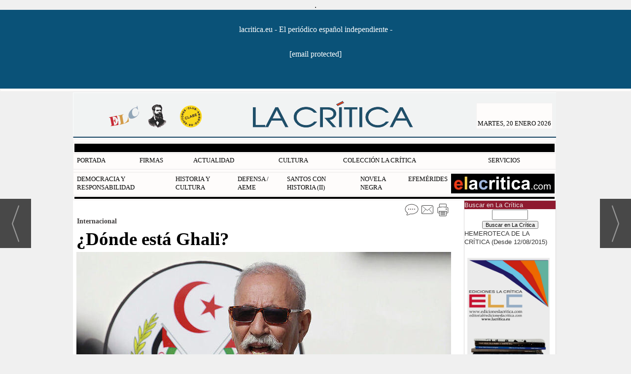

--- FILE ---
content_type: text/html; charset=UTF-8
request_url: https://lacritica.eu/noticia/2381/internacional/donde-esta-ghali.html
body_size: 14312
content:
<!DOCTYPE html>
<html lang="es"><head>
<meta http-equiv="Content-Type" content="text/html; charset=UTF-8" />

<title>¿Dónde está Ghali? | LA CRÍTICA</title>
<meta name="robots" content="index, follow, max-image-preview:large" />
<script>var auto_link_ed = false;</script>
<meta http-equiv="refresh" content="300" />
<base href="https://lacritica.eu/"/>
<meta name="description" content="Siguiendo las tácticas de desinformación de todo régimen filocomunista que se precie, las autoridades saharauis sitúan simultáneamente a su 'presidente', Brahim Ghali, contagiado del Covid-19, en Argelia, en España o en cualquier otro país recibiendo asistencia médica. Perdido tal que Wally en su tablero de la confusió" />
<meta name='keywords' content="" />
<meta name='news_keywords' content="" />
<meta name="author" content="LA CRÍTICA" />
<link rel="canonical" href="https://lacritica.eu/noticia/2381/internacional/donde-esta-ghali.html" />
<link rel="amphtml" href="https://lacritica.eu/mvc/amp/noticia/2381/" /> 
<link rel="alternate" media="handheld" href="https://lacritica.eu/movil/noticia/2381/internacional/donde-esta-ghali.html" />
<meta property="og:image" content="https://lacritica.eu/fotos/5/Brahim_Ghali.jpg" />
<link rel="preload" as="image" href="https://lacritica.eu/fotos/5/Brahim_Ghali_thumb_760.jpg" fetchpriority="high" crossorigin="anonymous">
<meta property="og:site_name" content="LA CRÍTICA" />
<meta property="og:type" content="article" />
<meta property="og:title" content="¿Dónde está Ghali?" />
<meta property="og:url" content="https://lacritica.eu/noticia/2381/internacional/donde-esta-ghali.html" />
<meta property="og:description" content="Siguiendo las tácticas de desinformación de todo régimen filocomunista que se precie, las autoridades saharauis sitúan simultáneamente a su 'presidente', Brahim Ghali, contagiado del Covid-19, en Argelia, en España o en cualquier otro país recibiendo asis" />
<meta name='twitter:card' content='summary_large_image'><meta name='twitter:image:src' content='https://lacritica.eu/fotos/5/Brahim_Ghali.jpg'>
<meta name="twitter:site" content="@lacritica" />
<meta name="twitter:creator" content="" />
<meta name="twitter:title" content="¿Dónde está Ghali?" />
<meta name="twitter:description" content="Siguiendo las tácticas de desinformación de todo régimen filocomunista que se precie, las autoridades saharauis sitúan simultáneamente a su &quot;presidente&quot;, Brahim Ghali, contagiado del Covid-19, en Argelia, en España o en cualquier otro país recibiendo asis" />
<!-- Global site tag (gtag.js) - Google Analytics -->
<script async src="https://www.googletagmanager.com/gtag/js?id=UA-80732841-1"></script>
<script>
  window.dataLayer = window.dataLayer || [];
  function gtag(){dataLayer.push(arguments);}
  gtag('js', new Date());

  gtag('config', 'UA-97098005-1');
</script>


<script async='async' src='https://www.googletagservices.com/tag/js/gpt.js'></script>
<script>
  var googletag = googletag || {};
  googletag.cmd = googletag.cmd || [];
</script>

<script>
  googletag.cmd.push(function() {
    googletag.defineSlot('/36855242/Cibeles_lacriticadeleon.com_Mega', [[980, 90], [980, 250], [970, 90], [970, 250], [728, 90], [728, 250]], 'div-gpt-ad-1502113555070-0').addService(googletag.pubads());
    googletag.defineSlot('/36855242/Cibeles_lacriticadeleon.com_Roba', [[980, 90], [980, 250], [970, 90], [970, 250], [728, 90], [728, 250]], 'div-gpt-ad-1502113555070-1').addService(googletag.pubads());
    googletag.defineSlot('/36855242/Cibeles_lacriticadeleon.com_skin', [1, 1], 'div-gpt-ad-1502113555070-2').addService(googletag.pubads());
    googletag.enableServices();
  });
</script>
<link rel="preload" as="style" href="https://lacritica.eu/editmaker_noticia.css" type="text/css"  onload="this.onload=null;this.rel='stylesheet'"/>
<noscript><link href="https://lacritica.eu/editmaker_noticia.css" rel="stylesheet" type="text/css" ></noscript><script type="text/javascript" src="https://lacritica.eu/editmaker_noticia.js" ></script>

<script>
$( document ).ready(function() {
$('.mueveCentro').show();

 });
</script>


<script>
$(document).ready(function(){
	if($("div p:nth-of-type(4)").text() != "" ){
		$("div p:nth-of-type(4)").append(($('.mueveCentro')));
	}else{
		$('.mueveCentro').html('');
	}
});
</script>

<script type="text/javascript">
	;(function( w ){
	"use strict";
	if( !w.loadCSS ){
	w.loadCSS = function(){};
	}
	var rp = loadCSS.relpreload = {};
	rp.support = (function(){
	var ret;
	try {
	ret = w.document.createElement( "link" ).relList.supports( "preload" );
	} catch (e) {
	ret = false;
	}
	return function(){
	return ret;
	};
	})();
	rp.bindMediaToggle = function( link ){
	var finalMedia = link.media || "all";
	function enableStylesheet(){
	if( link.addEventListener ){
	link.removeEventListener( "load", enableStylesheet );
	} else if( link.attachEvent ){
	link.detachEvent( "onload", enableStylesheet );
	}
	link.setAttribute( "onload", null );
	link.media = finalMedia;
	}
	if( link.addEventListener ){
	link.addEventListener( "load", enableStylesheet );
	} else if( link.attachEvent ){
	link.attachEvent( "onload", enableStylesheet );
	}
	setTimeout(function(){
	link.rel = "stylesheet";
	link.media = "only x";
	});
	setTimeout( enableStylesheet, 3000 );
	};
	rp.poly = function(){
	if( rp.support() ){
	return;
	}
	var links = w.document.getElementsByTagName( "link" );
	for( var i = 0; i < links.length; i++ ){
	var link = links[ i ];
	if( link.rel === "preload" && link.getAttribute( "as" ) === "style" && !link.getAttribute( "data-loadcss" ) ){
	link.setAttribute( "data-loadcss", true );
	rp.bindMediaToggle( link );
	}
	}
	};
	if( !rp.support() ){
	rp.poly();
	var run = w.setInterval( rp.poly, 500 );
	if( w.addEventListener ){
	w.addEventListener( "load", function(){
	rp.poly();
	w.clearInterval( run );
	} );
	} else if( w.attachEvent ){
	w.attachEvent( "onload", function(){
	rp.poly();
	w.clearInterval( run );
	} );
	}
	}
	if( typeof exports !== "undefined" ){
	exports.loadCSS = loadCSS;
	}
	else {
	w.loadCSS = loadCSS;
	}
	}( typeof global !== "undefined" ? global : this ) );
	</script>

<script type="text/javascript">var idnoti = '2381';</script>
<!-- Publicidad 3 - elementos en head -->
<style type="text/css">

#TC {
padding-right:0;
}

#NC {
padding-right: 10px;
}

#MD {
padding-left:10px;}

#TCC {
text-align:center;
display:none;
}

/* noticias */
.n2 .seccion {
}

.n3 {
width:465px;
}

.n3 .seccion {
background-image:url(../imagenes/sec_comun.gif);
padding:5px 0px 25px 25px;
text-transform:lowercase;
}

.n4 {
padding-bottom:10px;
}

.n4 .seccion {
text-transform:lowercase;
padding: 10px 0;
}

.n4 img {
padding: 0 10px 10px 0;
}

.n5 {
border-bottom: 1px solid #446C9E;
padding: 5px 0;
}

.n5 .seccion {
text-transform:lowercase;
text-align:center;
}

.n6 .seccion {
background-image:url(../imagenes/sec_comun_destacada.gif);
padding:5px 0px 25px 25px;
text-transform:lowercase;
}

.n7 .seccion {
background-image:url(../imagenes/sec_comun_destacada.gif);
padding:5px 0px 25px 25px;
text-transform:lowercase;
}


/* menus */
/* opinion */
.est_27 .listado-noticias img {
width:30px;
margin: 0 5px 6px 0;
}

.est_27 .listado-noticias div {
min-height:0;
}

.est_28 .listado-noticias a {
font-family:Georgia, "Times New Roman", Times, serif;
font-style:italic;
font-weight:100;
font-size:15px;
padding-bottom:5px;
}

.est_30 {
    background-color: #C2D6EF;
}

.menu .h {
width:240px;
height:auto;
}

.listado-noticias img{
width:240px;
height:auto;}

/* modulo cultura*/
.est_55 .menu .h {
width:300px;
}

.menu .col-5 > div {
width:310px;
height: 300px;
}

.est_55 .listado-noticias img {
width:300px;
}

.otrasnoticias {
display:none;
}

.est_80 .listado-noticias div.ultima-linea {
border-right:1px dashed;
}

.est_80 tr {
height:300px;
}

.est_80 .listado-noticias img {
width:310px;
}

.est_104 {
border-bottom: 1px dashed #adadad;
}

.est_104 .listado-noticias img {
width: 167px;
}

.est_104 .listado-noticias a {
padding: 10px 0px 5px 0px;
font-family: Georgia, "Times New Roman", Times, serif;
font-weight: lighter;
}




</style>



















<!-- Fin Publicidad 3 - elementos en head -->
<!-- Publicidad 25 - Estilo en noticias -->
<style type="text/css">
<!--
.n1 h1 {
font-size: 230%;
color: #000000;
}
.n1 .entradilla {
font-size: 17px;
line-height: 1.5em;
font-family: Tahoma;
font-style: normal;
font-weight: boldl;
margin-right: 30px;
}

.n1 .entradilla a {
  color: #C01A1A;
}

.n1 .texto {
  color: #201C1D;
  line-height: 1.5em;
  font-size: 17PX;
  font-family: Tahoma;
  margin-left: 30px;
  margin-right: 30px;
 margin-top:30px;
}

.n1 .texto a {
  color: #C01A1A;
  font-weight: 600;
}

.interesa_noticia {
  display: none;
}
#galeria_noticia{
width:570px;
}

.n1 h2 {
   color: #000000;
   font-size: 100%;
   font-family: Verdana;
   font-weight: bold;
}

.n1 h3 {
  color: #000000;
  font-size: 100%;
  font-family: Verdana;
  font-weight: bold;
  font-style: italic;
}

.n1 h4 {
  color: #000000;
  font-size: 90%;
  font-family: Verdana;
  font-weight: bold;
  text-decoration: underline;
}

.n1 .texto blockquote {
  float: left;
  width: 250px;
  margin: 0 20px 20px 0;
  text-align: left;
  letter-spacing: -1px;
  font-family: Patua One;
  font-size: 1.60em;
  font-style: normal;
  font-variant: normal;
  font-weight: 500;
  font-stretch: normal;
  line-height: 1.3em;
  color: #8E8181;
  margin-top:10px;
}


-->
</style>

<!-- Fin Publicidad 25 - Estilo en noticias -->
<!-- Publicidad 41 - Baner propio 3 -->
.
<!-- Fin Publicidad 41 - Baner propio 3 -->
<script src='https://www.google.com/recaptcha/api.js'  async defer></script><script type="application/ld+json">
{
"@context": "https://schema.org",
"@graph": [
{
"@id": "https:\/\/lacritica.eu\/#organization",
"@type": "Organization",
"name": "LA CRÍTICA",
"url": "https:\/\/lacritica.eu\/",
"logo": {
"@type": "ImageObject",
"@id": "https:\/\/lacritica.eu\/#logo",
"url": "https:\/\/lacritica.eu\/imagenes\/logo-movil.png",
"width": 112,
"height": 112
}
},
{
"@type": "BreadcrumbList",
"itemListElement": [
{
"@type": "ListItem",
"position": 1,
"item": {
"@id": "https:\/\/lacritica.eu\/",
"name": "LA CRÍTICA"
}
}
,{
"@type": "ListItem",
"position": 2,
"item": {
"@id": "https:\/\/lacritica.eu\/actualidad",
"name": "ACTUALIDAD"
}
},{
"@type": "ListItem",
"position": 3,
"item": {
"@id": "https:\/\/lacritica.eu\/actualidad-internacional",
"name": "Internacional"
}
}
]
},
{
"@type": "NewsArticle",
"@id": "https:\/\/lacritica.eu\/noticia\/2381\/internacional\/donde-esta-ghali.html#news",
"mainEntityOfPage": {
"@type": "WebPage",
"@id": "https:\/\/lacritica.eu\/noticia\/2381\/internacional\/donde-esta-ghali.html"
},
"url": "https:\/\/lacritica.eu\/noticia\/2381\/internacional\/donde-esta-ghali.html",
"headline": "¿Dónde está Ghali?",
"datePublished": "2021-04-23T12:14:09Z",
"dateModified": "2021-04-23T12:14:09Z",
"image": {
"@type": "ImageObject",
"url": "https:\/\/lacritica.eu\/fotos\/5\/Brahim_Ghali.jpg",
"height": 558,
"width": 813
},
"publisher": { "@id": "https:\/\/lacritica.eu\/#organization" }
,
"author": { "@id": "https:\/\/lacritica.eu\/#organization" }
,
"articleBody": "En efecto, la desinformación forma parte del ADN de los regímenes como el saharaui, diariamente demostrada en los -hasta ahora- 162 partes de guerra sobre la \"Guerra del Sáhara Occidental\", el último de los cuales correspondiente al pasado miércoles día 21 y a ayer mismo, día 22, dice lo que sigue: ECS. Bir Lelhu. | El Ministerio de Defensa Nacional ha emitido el comunicado militar Nº162, al que ECSAHARAUI tiene acceso, donde se enumeran las acciones armadas realizadas contra puntos de presencia marroquíes en el Sáhara Occidental y en el interior de Marruecos. En este contexto, ayer miércoles 21 de abril de 2021, las unidades del ejército saharaui bombardearon las trincheras enemigas en los siguientes lugares: - Bombardeos violentos de las fuerzas de ocupación marroquíes en la zona de Al-Maskar, sector de Touizgui. (Marruecos) - Bombardeo concentrado contra las trincheras de las fuerzas de ocupación en la zona de Al-Arya, otra vez en Touizgui. - Un devastador bombardeo dirigido al cuartel general de las FAR en el área de Lazraziyat, en el sector de Guelta Zemmur, resultó en la destrucción total del cuartel general. - Violentos bombardeos tuvieron como objetivo el atrincheramiento de las fuerzas de ocupación en la zona de Anqab Al-Abed, sector de Hauza. - Cadena de bombardeos dirigidos a las fuerzas de ocupación emplazadas en la región de Anqab, subsector de Azraqi, de nuevo en la región de Hauza. -Bombardeo focalizado sobre los atrincheramientos de las fuerzas de ocupación en la región de Azmul, Umm Khamla, en la región de Um Dreiga. - Bombardeadas posiciones marroquíes en el área de Laakad, en el sector de Mahbes. - Intenso bombardeo tuvo como objetivo las zanjas de las fuerzas de ocupación ubicadas en la zona de Azim, Umm Al-Jashd, de nuevo en Auserd. Hoy, jueves 22 de abril de 2021, destacamentos avanzados de combatientes saharauis dirigieron sendos ataques contra las fuerzas de ocupación en el área de Güerat Ould Balal, de nuevo en Mahbes. El comunicado agregó que los ataques del Ejército Popular de Liberación del Saharaui continúan contra las fuerzas de ocupación, que sufrieron graves pérdidas en vidas y equipos a lo largo del muro de la vergüenza. Si multiplican ustedes el contenido del parte transcrito por 162 puede que lleguen a la conclusión de que, lo raro, es que todavía quede algún títere con cabeza en el \"teatro de operaciones\" de la susodicha \"Guerra del Sáhara Occidental\". Señores del Polisario: liberen de una vez a su pueblo del yugo que lo tiene prisionero y abandonado en medio del desierto desde hace ya más de cuatro décadas."
,
"about": "Siguiendo las tácticas de desinformación de todo régimen filocomunista que se precie, las autoridades saharauis sitúan simultáneamente a su \"presidente\", Brahim Ghali, contagiado del Covid-19, en Argelia, en España o en cualquier otro país recibiendo asistencia médica. Perdido tal que Wally en su tablero de la confusión, nosotros damos más crédito a esas fuentes españolas que lo sitúan en España, \"por razones estrictamente humanitarias\", recibiendo asistencia sanitaria. (...)"

}
]
}
</script>
</head>
<body>

<div class="centerdiv">
<div id="MES">
<!-- menu 3 -->
<table id="id_menu_3" data-id="3" class='menu horizontal editMenuEdit hor_26 est_26'><tr>
<td class="tit_26 est_26">lacritica.eu - El periódico español independiente - <a href="/cdn-cgi/l/email-protection" class="__cf_email__" data-cfemail="5336373a273c213a323f1336373a303a3c3d36203f3230213a273a30327d303c3e">[email&#160;protected]</a></td>
</tr>
</table>
<!-- fin menu -->

<!-- menu 147 -->
<table id="id_menu_147" data-id="147" class='menu horizontal editMenuEdit hor_1 est_1'><tr>
<td class="tit_113 est_113"></td>
</tr></table><table class="menu hor_113 est_113"><tr>
</tr>
</table>
<!-- fin menu -->
</div>
<table><tbody>
<tr>
<td class="editmaker">
<div id="MSC"></div>
<div id="C">
<!-- CABECERA -->
<table class="cabecera" style="height:95px;background:url(https://lacritica.eu/imagenes/cabeceraoctubre2024buena.jpg);background-repeat:no-repeat;"><tr><td class="izq" onclick="window.location='https://lacritica.eu/'"><img id="img_cabecera" src="https://lacritica.eu/imagenes/cabeceraoctubre2024buena.jpg" alt="lacritica.eu" /></td><td align="right">
<!-- menu 144 -->
<table id="id_menu_144" data-id="144" class='menu en_cabecera horizontal editMenuEdit hor_1 est_1'><tr>
<td class="con_publi menu__122 id_publi_42"  ></div>
<div id="fecha" style="float:left; padding: 30px 0 0px 0px; ">
<script data-cfasync="false" src="/cdn-cgi/scripts/5c5dd728/cloudflare-static/email-decode.min.js"></script><script>
var meses = new Array ("ENERO","FEBRERO","MARZO","ABRIL","MAYO","JUNIO","JULIO","AGOSTO","SEPTIEMBRE","OCTUBRE","NOVIEMBRE","DICIEMBRE");
var diasSemana = new Array("DOMINGO","LUNES","MARTES","MIÉRCOLES","JUEVES","VIERNES","SÁBADO");
var f=new Date();
document.write(diasSemana[f.getDay()] + ", " + f.getDate() + " " + meses[f.getMonth()] + " " + f.getFullYear());
</script>
</div></td>
</tr>
</table>
<!-- fin menu -->

<!-- menu 150 -->

<!-- fin menu -->
</td></tr></table>
<!-- FIN DE CABECERA -->
</div>
<div id="MBC">
<!-- menu 148 -->
<table id="id_menu_148" data-id="148" class='menu horizontal editMenuEdit hor_1 est_1'><tr>
<td><marquee scrolldelay="100" class="otros" style="text-align:center;" loop="20"></marquee></td>
</tr>
</table>
<!-- fin menu -->

<!-- menu 149 -->
<table id="id_menu_149" data-id="149" class='menu horizontal editMenuEdit hor_1 est_1'><tr>
<td class="titulo con_img"><img src="https://lacritica.eu/imagenes/efemerides-2011X2.jpg" title="" /></td>
</tr>
</table>
<!-- fin menu -->

<!-- menu 1 -->
<table id="id_menu_1" data-id="1" class='menu horizontal editMenuEdit hor_1 est_1'><tr>
<td><a href="https://lacritica.eu/index.asp" target="_self" title="PORTADA" >PORTADA</a></td>
<td><a href="https://lacritica.eu/firmas" target="_self" title="FIRMAS" >FIRMAS</a>
<!-- menu 47 -->
<table id="id_menu_47" data-id="47" class='hijo Hvertical editMenuEdit ver_1 est_1'>
<tr><td><a href="https://lacritica.eu/firmantes/" target="_self" title="TODOS LOS FIRMANTES" >TODOS LOS FIRMANTES</a></td></tr>
<tr><td class="est_1 ind_1"><a href="https://lacritica.eu/joaquin-abad" target="_self" title="ABAD, JOAQUÍN" >ABAD, JOAQUÍN</a></td></tr>
<tr><td class="est_1 ind_1"><a href="https://lacritica.eu/fernando-alvarez-balbuena" target="_self" title="ÁLVAREZ BALBUENA, FERNANDO" >ÁLVAREZ BALBUENA, FERNANDO</a></td></tr>
<tr><td class="est_1 ind_1"><a href="https://lacritica.eu/francisco-anson-oliart" target="_self" title="ANSON OLIART, FRANCISCO" >ANSON OLIART, FRANCISCO</a></td></tr>
<tr><td class="est_1 ind_1"><a href="https://lacritica.eu/jesus-argumosa-pila" target="_self" title="ARGUMOSA PILA, JESÚS" >ARGUMOSA PILA, JESÚS</a></td></tr>
<tr><td class="est_1 ind_1"><a href="https://lacritica.eu/eladio-baldovin" target="_self" title="BALDOVÍN RUIZ, ELADIO" >BALDOVÍN RUIZ, ELADIO</a></td></tr>
<tr><td class="est_1 ind_1"><a href="https://lacritica.eu/anne-brown" target="_self" title="BROWN, ANN M." >BROWN, ANN M.</a></td></tr>
<tr><td class="est_1 ind_1"><a href="https://lacritica.eu/felix-ballesteros" target="_self" title="BALLESTEROS RIVAS, FELIX" >BALLESTEROS RIVAS, FELIX</a></td></tr>
<tr><td class="est_1 ind_1"><a href="https://lacritica.eu/lenny-flames" target="_self" title="FLAMES, LENNY" >FLAMES, LENNY</a></td></tr>
<tr><td class="est_1 ind_1"><a href="https://lacritica.eu/carlos-caneque" target="_self" title="CAÑEQUE, CARLOS" >CAÑEQUE, CARLOS</a></td></tr>
<tr><td class="est_1 ind_1"><a href="https://lacritica.eu/luis-feliu-ortega" target="_self" title="FELIÚ ORTEGA, LUIS" >FELIÚ ORTEGA, LUIS</a></td></tr>
<tr><td class="est_1 ind_1"><a href="https://lacritica.eu/aurelio-fernandez-diz" target="_self" title="FERNÁNDEZ DIZ, AURELIO" >FERNÁNDEZ DIZ, AURELIO</a></td></tr>
<tr><td class="est_1 ind_1"><a href="https://lacritica.eu/fidel-garcia-martinez" target="_self" title="GARCÍA MARTÍNEZ, FIDEL">GARCÍA MARTÍNEZ, FIDEL</a></td></tr>
<tr><td class="est_1 ind_1"><a href="https://lacritica.eu/pedro-gonzalez-cuevas" target="_self" title="GONZÁLEZ CUEVAS, PEDRO C." >GONZÁLEZ CUEVAS, PEDRO C.</a></td></tr>
<tr><td class="est_1 ind_1"><a href="https://lacritica.eu/martinez-de-haro" target="_self" title="MARTÍNEZ DE HARO, J. M." >MARTÍNEZ DE HARO, J. M.</a></td></tr>
<tr><td class="est_1 ind_1"><a href="https://lacritica.eu/martinez-oria" target="_self" title="MARTÍNEZ ORIA, ANDRÉS" >MARTÍNEZ ORIA, ANDRÉS</a></td></tr>
<tr><td class="est_1 ind_1"><a href="https://lacritica.eu/martinez-valdueza" target="_self" title="MARTÍNEZ VALDUEZA, JUAN MANUEL" >MARTÍNEZ VALDUEZA, JUAN MANUEL</a></td></tr>
<tr><td class="est_1 ind_1"><a href="https://lacritica.eu/enrique-montanchez" target="_self" title="MONTÁNCHEZ, ENRIQUE">MONTÁNCHEZ, ENRIQUE</a></td></tr>
<tr><td class="est_1 ind_1"><a href="https://lacritica.eu/francisco-perez-muinelo" target="_self" title="PÉREZ MUINELO, FRANCISCO">PÉREZ MUINELO, FRANCISCO</a></td></tr>
<tr><td class="est_1 ind_1"><a href="https://lacritica.eu/manuel-pastor" target="_self" title="PASTOR MARTÍNEZ, MANUEL" >PASTOR MARTÍNEZ, MANUEL</a></td></tr>
<tr><td class="est_1 ind_1"><a href="https://lacritica.eu/pedro-ramos" target="_self" title="RAMOS. JOSA, PEDRO F." >RAMOS. JOSA, PEDRO F.</a></td></tr>
<tr><td class="est_1 ind_1"><a href="https://lacritica.eu/pilar-riestra" target="_self" title="RIESTRA, PILAR" >RIESTRA, PILAR</a></td></tr>
<tr><td class="est_1 ind_1"><a href="https://lacritica.eu/tagliavini" target="_self" title="TAGLIAVINI, ALEJANDRO A.">TAGLIAVINI, ALEJANDRO A.</a></td></tr>
<tr><td class="est_1 ind_1"><a href="https://lacritica.eu/pedro-jose-villanueva" target="_self" title="VILLANUEVA, PEDRO JOSÉ" >VILLANUEVA, PEDRO JOSÉ</a></td></tr>
<tr><td class="est_1 ind_1"><a href="https://lacritica.eu/juan-ignacio-villarias" target="_self" title="VILLARÍAS, JUAN IGNACIO" >VILLARÍAS, JUAN IGNACIO</a></td></tr>
<tr><td class="est_1 ind_1"><a href="https://lacritica.eu/firmas-varios" target="_self" title=". . . y muchos más . . ." >. . . y muchos más . . .</a></td></tr>
</table>
<!-- fin menu -->
</td>
<td><a href="#" target="_self" title="ACTUALIDAD" >ACTUALIDAD</a>
<!-- menu 67 -->
<table id="id_menu_67" data-id="67" class='hijo Hvertical editMenuEdit ver_1 est_1'>
<tr><td class="est_1 ind_1"><a href="https://lacritica.eu/actualidad-internacional" target="_self" title="INTERNACIONAL" >INTERNACIONAL</a></td></tr>
<tr><td class="est_1 ind_1"><a href="https://lacritica.eu/actualidad-nacional" target="_self" title="ESPAÑA" >ESPAÑA</a></td></tr>
</table>
<!-- fin menu -->
</td>
<td><a href="#" target="_self" title="CULTURA" >CULTURA</a>
<!-- menu 22 -->
<table id="id_menu_22" data-id="22" class='hijo Hvertical editMenuEdit ver_1 est_1'>
<tr><td class="est_122 ind_122"><a href="https://lacritica.eu/dia-del-libro-2022" target="_self" title="DÍA DEL LIBRO 2022" >DÍA DEL LIBRO 2022</a></td></tr>
<tr><td class="est_122 ind_122"><a href="https://lacritica.eu/libros" target="_self" title="LIBROS | PRESENTACIONES" >LIBROS | PRESENTACIONES</a></td></tr>
<tr><td class="est_122 ind_122"><a href="https://lacritica.eu/artes" target="_self" title="ARTES" >ARTES</a></td></tr>
<tr><td class="est_122 ind_122"><a href="https://lacritica.eu/musica" target="_self" title="MÚSICA" >MÚSICA</a></td></tr>
<tr><td class="est_122 ind_122"><a href="https://lacritica.eu/encuentros-y-veladas-culturales" target="_self" title="Encuentros y veladas culturales" >Encuentros y veladas culturales</a></td></tr>
<tr><td class="est_122 ind_122"><a href="https://lacritica.eu/iv-centenario-de-la-muerte-de-cervantes" target="_self" title="IV Centenario de la muerte de Cervantes" >IV Centenario de la muerte de Cervantes</a></td></tr>
<tr><td class="est_122 ind_122"><a href="https://lacritica.eu/cine-y-tv" target="_self" title="CINE & TV" >CINE & TV</a></td></tr>
<tr><td class="est_122 ind_122"><a href="https://lacritica.eu/la-albolafia" target="_self" title="LA ALBOLAFIA" >LA ALBOLAFIA</a></td></tr>
<tr><td class="est_122 ind_122"><a href="https://lacritica.eu/escritores-de-leon" target="_self" title="Escritores" >Escritores</a></td></tr>
</table>
<!-- fin menu -->
</td>
<td><a href="#" target="_self" title="COLECCIÓN LA CRÍTICA" >COLECCIÓN LA CRÍTICA</a>
<!-- menu 139 -->
<table id="id_menu_139" data-id="139" class='hijo Hvertical editMenuEdit ver_1 est_1'>
<tr><td><a href="https://edicioneslacritica.com/producto/hojas-volanderas" target="_blank" title="6. Hojas volanderas | Lorenzo López Trigal" >6. Hojas volanderas | Lorenzo López Trigal</a></td></tr>
<tr><td><a href="https://edicioneslacritica.com/producto/los-espanoles-y-espana" target="_blank" title="5. Los españoles y España | Gonzalo Parente" >5. Los españoles y España | Gonzalo Parente</a></td></tr>
<tr><td class="est_122 ind_122"><a href="https://edicioneslacritica.com/producto/signos-de-los-tiempos" target="_self" title="4. Signos de los tiempos | Francisco Ansón" >4. Signos de los tiempos | Francisco Ansón</a></td></tr>
<tr><td class="est_122 ind_122"><a href="https://edicioneslacritica.com/producto/cartas-sobre-la-transicion-historia-humanidades-2021" target="_self" title="3. Cartas sobre la Transición | Enrique D. Martínez-Campos" >3. Cartas sobre la Transición | Enrique D. Martínez-Campos</a></td></tr>
<tr><td class="est_122 ind_122"><a href="https://edicioneslacritica.com/producto/cinco-anos-no-son-nada-narrativa-2021" target="_self" title="2. Cinco años no son nada | J. M. Martínez Valdueza" >2. Cinco años no son nada | J. M. Martínez Valdueza</a></td></tr>
<tr><td class="est_122 ind_122"><a href="https://edicioneslacritica.com/producto/santos-con-historia-historia-humanidades-2021" target="_self" title="1. Santos con historia | Pilar Riestra" >1. Santos con historia | Pilar Riestra</a></td></tr>
</table>
<!-- fin menu -->
</td>
<td><a href="#" target="_self" title="SERVICIOS" >SERVICIOS</a>
<!-- menu 79 -->
<table id="id_menu_79" data-id="79" class='hijo Hvertical editMenuEdit ver_1 est_1'>
<tr><td class="est_1 ind_1"><a href="https://www.santopedia.com/" target="_blank" title="SANTOS DEL DÍA" >SANTOS DEL DÍA</a></td></tr>
<tr><td class="est_1 ind_1"><a href="http://www.tvguia.es" target="_self" title="PROGRAMACIÓN TV" >PROGRAMACIÓN TV</a></td></tr>
<tr><td class="est_1 ind_1"><a href="http://www.eltiempo.es" target="_self" title="EL TIEMPO" >EL TIEMPO</a></td></tr>
<tr><td class="est_1 ind_1"><a href="http://www.invertia.com/mercados/bolsa" target="_self" title="LA BOLSA" >LA BOLSA</a></td></tr>
<tr><td class="est_1 ind_1"><a href="https://lacritica.eu/diccionario.asp" target="_self">DICCIONARIO RAE</a></td></tr>
<tr><td class="est_1 ind_1"><a href=http://www.editmaker.com/horoscopo/horoscopo_diario.asp?url=http://lacritica.eu&cab=Cabecera20170909.jpg&alto=154&ancho=980 title=HORÓSCOPO target="_self">HORÓSCOPO</a></td></tr>
<tr><td class="est_1 ind_1"><a href="https://translate.google.es/" target="_self" title="TRADUCTOR DE Google" >TRADUCTOR DE Google</a></td></tr>
</table>
<!-- fin menu -->
</td>
</tr></table><table class="menu hor_1 est_1"><tr>
</tr>
</table>
<!-- fin menu -->

<!-- menu 140 -->
<table id="id_menu_140" data-id="140" class='menu horizontal editMenuEdit hor_1 est_1'><tr>
<td><a href="https://lacritica.eu/democracia-y-responsabilidad" target="_self" title="DEMOCRACIA Y RESPONSABILIDAD" >DEMOCRACIA Y RESPONSABILIDAD</a></td>
<td class="est_1 ind_1"><a href="https://lacritica.eu/historia-y-cultura" target="_self" title="HISTORIA Y CULTURA" >HISTORIA Y CULTURA</a>
<!-- menu 146 -->
<table id="id_menu_146" data-id="146" class='hijo Hvertical editMenuEdit ver_1 est_1'>
<tr><td><a href="https://lacritica.eu/hc-inigo-castellano" target="_self" title="Íñigo Castellano Barón" >Íñigo Castellano Barón</a></td></tr>
<tr><td><a href="https://lacritica.eu/francisco-moreno-del-collado" target="_blank" title="Francisco Moreno del Collado" >Francisco Moreno del Collado</a></td></tr>
<tr><td><a href="https://lacritica.eu/hc-gonzalo-castellano" target="_self" title="Gonzalo Castellano Benlloch" >Gonzalo Castellano Benlloch</a></td></tr>
<tr><td><a href="https://lacritica.eu/hc-hugo-vazquez" target="_self" title="Hugo Vázquez Bravo" >Hugo Vázquez Bravo</a></td></tr>
<tr><td><a href="https://lacritica.eu/rafael-lopez-guzman" target="_self" title="Rafael López Guzmán" >Rafael López Guzmán</a></td></tr>
</table>
<!-- fin menu -->
</td>
<td class="est_1 ind_1"><a href="#" target="_self" title="DEFENSA / AEME" >DEFENSA / AEME</a>
<!-- menu 133 -->
<table id="id_menu_133" data-id="133" class='hijo Hvertical editMenuEdit ver_1 est_1'>
<tr><td><a href="https://lacritica.eu/los-presupuestos-de-defensa" target="_self" title="PRESUPUESTOS DE DEFENSA" >PRESUPUESTOS DE DEFENSA</a></td></tr>
<tr><td><a href="https://lacritica.eu/la-otan" target="_self" title="LA ALIANZA ATLÁNTICA (OTAN)" >LA ALIANZA ATLÁNTICA (OTAN)</a></td></tr>
<tr><td><a href="https://lacritica.eu/cultura-de-defensa" target="_self" title="CULTURA DE DEFENSA" >CULTURA DE DEFENSA</a></td></tr>
<tr><td><a href="https://lacritica.eu/seguridad-y-defensa" target="_self" title="SEGURIDAD Y DEFENSA" >SEGURIDAD Y DEFENSA</a></td></tr>
<tr><td><a href="https://lacritica.eu/operaciones-militares-en-el-exterior" target="_self" title="OPERACIONES EXTERIORES" >OPERACIONES EXTERIORES</a></td></tr>
<tr><td><a href="https://lacritica.eu/fuerzas-armadas-2050" target="_self" title="FUERZAS ARMADAS 2050. PROSPECTIVA" >FUERZAS ARMADAS 2050. PROSPECTIVA</a></td></tr>
<tr><td><a href="https://lacritica.eu/el-salafismo-yihadista" target="_self" title="EL SALAFISMO YIHADISTA" >EL SALAFISMO YIHADISTA</a></td></tr>
<tr><td><a href="https://lacritica.eu/brigada-2035" target="_self" title="BRIGADA 2035" >BRIGADA 2035</a></td></tr>
<tr><td><a href="https://lacritica.eu/500-aniversario-de-magallanes-y-elcano" target="_blank" title="500 ANIVERSARIO DE LA PRIMERA VUELTA AL MUNDO POR MAGALLANES Y ELCANO" >500 ANIVERSARIO DE LA PRIMERA VUELTA AL MUNDO POR MAGALLANES Y ELCANO</a></td></tr>
<tr><td><a href="https://lacritica.eu/ejercito_europeo" target="_self" title="EJÉRCITO EUROPEO" >EJÉRCITO EUROPEO</a></td></tr>
<tr><td><a href="https://lacritica.eu/el-futuro-de-la-otan" target="_self" title="EL FUTURO DE LA OTAN" >EL FUTURO DE LA OTAN</a></td></tr>
<tr><td><a href="https://lacritica.eu/conflicto-usa-iran" target="_self" title="CONFLICTO USA-IRÁN" >CONFLICTO USA-IRÁN</a></td></tr>
<tr><td><a href="https://lacritica.eu/la-crisis-del-coronavirus-y-las-fas" target="_self" title="LA CRISIS DEL CORONAVIRUS Y LAS FAS" >LA CRISIS DEL CORONAVIRUS Y LAS FAS</a></td></tr>
<tr><td><a href="https://lacritica.eu/la-defensa-nacional" target="_self" title="LA DEFENSA NACIONAL" >LA DEFENSA NACIONAL</a></td></tr>
<tr><td><a href="https://lacritica.eu/aeme/21" target="_self" title="AEME/21 LA SEGURIDAD EN EL MEDITERRÁNEO" >AEME/21 LA SEGURIDAD EN EL MEDITERRÁNEO</a></td></tr>
<tr><td><a href="https://lacritica.eu/aeme/21-2" target="_self" title="AEME/21 EL MILITAR ESPAÑOL DEL SIGLO XXI" >AEME/21 EL MILITAR ESPAÑOL DEL SIGLO XXI</a></td></tr>
<tr><td><a href="https://lacritica.eu/sahara-occidental" target="_self" title="LA PRESENCIA ESPAÑOLA EN EL SAHARA OCCIDENTAL" >LA PRESENCIA ESPAÑOLA EN EL SAHARA OCCIDENTAL</a></td></tr>
<tr><td><a href="https://lacritica.eu/concepto-estrategico-de-la-otan" target="_self" title="CONCEPTO ESTRATÉGICO DE LA OTAN" >CONCEPTO ESTRATÉGICO DE LA OTAN</a></td></tr>
<tr><td><a href="https://lacritica.eu/aeme-22-el-articulo-de-la-semana" target="_self" title="AEME/22 - El artículo de la semana" >AEME/22 - El artículo de la semana</a></td></tr>
<tr><td><a href="https://lacritica.eu/la-industria-de-defensa-en-espana" target="_self" title="LA INDUSTRIA DE DEFENSA EN ESPAÑA" >LA INDUSTRIA DE DEFENSA EN ESPAÑA</a></td></tr>
<tr><td><a href="https://lacritica.eu/paa1s23" target="_self" title="PAA1S23" >PAA1S23</a></td></tr>
<tr><td><a href="https://lacritica.eu/quo-vadis-china" target="_self" title="QUO VADIS CHINA" >QUO VADIS CHINA</a></td></tr>
</table>
<!-- fin menu -->
</td>
<td><a href="https://lacritica.eu/santos-con-historia-2" target="_self" title="SANTOS CON HISTORIA (II)" >SANTOS CON HISTORIA (II)</a></td>
<td><a href="#" target="_self" title="NOVELA NEGRA" >NOVELA NEGRA</a>
<!-- menu 151 -->
<table id="id_menu_151" data-id="151" class='hijo Hvertical editMenuEdit ver_1 est_1'>
<tr><td><a href="https://lacritica.eu/criticas-de-francisco-anson" target="_self" title="Críticas de Francisco Ansón" >Críticas de Francisco Ansón</a></td></tr>
<tr><td><a href="https://lacritica.eu/premio-akron" target="_self" title="Premio Akrón de Novela Negra" >Premio Akrón de Novela Negra</a></td></tr>
</table>
<!-- fin menu -->
</td>
<td class="est_1 ind_1"><a href="#" target="_self" title="EFEMÉRIDES" >EFEMÉRIDES</a>
<!-- menu 153 -->
<table id="id_menu_153" data-id="153" class='hijo Hvertical editMenuEdit ver_1 est_1'>
<tr><td><a href="https://lacritica.eu/efemerides-noviembre" target="_self" title="Efemérides mes de Noviembre" >Efemérides mes de Noviembre</a></td></tr>
<tr><td><a href="https://lacritica.eu/efemerides-octubre" target="_self" title="Efemérides mes de Octubre" >Efemérides mes de Octubre</a></td></tr>
<tr><td><a href="https://lacritica.eu/efemerides-septiembre" target="_self" title="Efemérides mes de Septiembre" >Efemérides mes de Septiembre</a></td></tr>
<tr><td><a href="https://lacritica.eu/efemerides-agosto" target="_self" title="Efemérides mes de Agosto" >Efemérides mes de Agosto</a></td></tr>
<tr><td><a href="https://lacritica.eu/efemerides-julio" target="_self" title="Efemérides mes de Julio" >Efemérides mes de Julio</a></td></tr>
<tr><td><a href="https://lacritica.eu/efemerides-junio" target="_self" title="Efemérides mes de Junio" >Efemérides mes de Junio</a></td></tr>
<tr><td><a href="https://lacritica.eu/efemerides-mayo" target="_self" title="Efemérides mes de Mayo" >Efemérides mes de Mayo</a></td></tr>
<tr><td><a href="https://lacritica.eu/efemerides-abril" target="_self" title="Efemérides mes de Abril" >Efemérides mes de Abril</a></td></tr>
</table>
<!-- fin menu -->
</td>
<td class="est_1 ind_1 con_img"><a href="https://www.edicioneslacritica.com" target="_blank" title="  " ><img src="https://lacritica.eu/imagenes/logo-elacritica-40.jpg" alt="  " /></a></td>
</tr>
</table>
<!-- fin menu -->

<!-- menu 152 -->
<table id="id_menu_152" data-id="152" class='menu horizontal editMenuEdit hor_1 est_1'><tr>
<td class="titulo"></td>
</tr>
</table>
<!-- fin menu -->
</div>
<table class="colapsada" id="colaps"><tbody>
<tr>

<td class="sinpadding"></td>

<td class="SMD"></td>

</tr>

<tr>

<td class="ccentro">
<div id="TCC"></div>
<div id="NC">
<!-- noticia -->
<div class="n1 sin_borde dentroNoticia" data-id="2381"><form><input type="hidden" id="id_seccion_actual" value="76" /></form><div class="botonera"><span onclick="setLocationED('https://lacritica.eu/noticia/2381/#comentariosED')"><img src="https://lacritica.eu/imagenes/ic_comentar.gif" title="Comentar noticia"></span><span class="mouse" onclick="setLocationED('https://lacritica.eu/enviar-noticia.asp?noti=2381&pag=noticia',true);"><img src="https://lacritica.eu/imagenes/ic_enviar.gif" title="Enviar noticia"></span><span class="mouse" onclick="setLocationED('https://lacritica.eu/imprimir-noticia.asp?noti=2381',true);"><img src="https://lacritica.eu/imagenes/ic_imprimir.gif" title="Imprimir noticia"></span></div>
<div class='navegacion'><a href="https://lacritica.eu/actualidad-internacional" class="seccion" style="display:block;">Internacional</a>
</div>
<div title="noticia 2381"><h1 class="titulo">¿Dónde está Ghali?</h1></div>
<div class="centerdiv"><table class="foto posF-4 fotoCentrada"><tr><td><div class="fotodiv"><a href='https://lacritica.eu/fotos/5/Brahim_Ghali.jpg' class='fancybox conlupa' data-fancybox='images'><img src='https://lacritica.eu/fotos/5/Brahim_Ghali_thumb_760.jpg' width="760" height="522" title="Brahim Ghali, 'presidente' de la República Saharaui, hospitalizado en secreto en España. (Foto: https://atalayar.com/)" alt="Brahim Ghali, 'presidente' de la República Saharaui, hospitalizado en secreto en España. (Foto: https://atalayar.com/)" /><div class='ampliarcontent'><div class='txtampliar'>Ampliar</div><div class='lupampliar'></div></div></a><script>jQuery(function ($) {$( document ).ready(function() {$(".fancyboxPrincipal").fancybox({
 image : {
  protect: true
 }
});
 }); });</script></div></td></tr><tr><td class="pie" style="width:760px;">Brahim Ghali, "presidente" de la República Saharaui, hospitalizado en secreto en España. (Foto: https://atalayar.com/)</td></tr></table></div class="centerdiv"><h3 class="antesubtitulo subtit"><span style="font-size: 8pt;"><strong>LA CRÍTICA, 23 ABRIL 2021 / REDACCIÓN</strong></span></h3>
<div class='ulthora fecha_publicacion'> <span class="dia_mes_anno">viernes 23 de abril de 2021</span><span class="sepF">, </span><span class="hora_minutos">13:14h</span></div>
<iframe src='//www.facebook.com/plugins/like.php?href=https://lacritica.eu/noticia/2381/internacional/donde-esta-ghali.html&width=130&layout=button_count&action=like&show_faces=false&share=false&height=21' scrolling='no' frameborder='0' style='border:none; overflow:hidden; width:130px; height:21px;' allowTransparency='true'></iframe>
<iframe src='//www.facebook.com/plugins/like.php?href=https://lacritica.eu/noticia/2381/internacional/donde-esta-ghali.html&width=130&layout=button_count&action=recommend&show_faces=false&share=false&height=21' scrolling='no' frameborder='0' style='border:none; overflow:hidden; width:130px; height:21px;' allowTransparency='true'></iframe>
<a data-flip-widget="flipit" href="https://flipboard.com">Add to Flipboard Magazine.</a><script src="https://cdn.flipboard.com/web/buttons/js/flbuttons.min.js" type="text/javascript"></script>
<a href="javascript:void(window.open('http://www.google.com/bookmarks/mark?op=edit&bkmk=https://lacritica.eu/noticia/2381/internacional/donde-esta-ghali.html&title=%C2%BFD%C3%B3nde%20est%C3%A1%20Ghali%3F','share','height=564,width=800').focus());"><img src="imagenes/ico_googlebookmarks.gif" alt="Compartir en Google Bookmarks" title="Compartir en Google Bookmarks" /></a>
<g:plusone size='medium' href='https://lacritica.eu/noticia/2381/internacional/donde-esta-ghali.html'></g:plusone>
<script src='//platform.linkedin.com/in.js' type='text/javascript'>lang: en_US</script><script type='IN/Share' data-url='https://lacritica.eu/noticia/2381/internacional/donde-esta-ghali.html' data-counter='right'></script>
<a href="javascript:void(window.open('http://meneame.net/submit.php?url=https://lacritica.eu/noticia/2381/internacional/donde-esta-ghali.html','share','height=763,width=994').focus());"><img src="imagenes/ico_meneame.gif" alt="Compartir en Meneame" title="Compartir en Meneame" /></a>
<a href="https://www.pinterest.com/pin/create/button/" data-pin-do='buttonBookmark'><img src='//assets.pinterest.com/images/pidgets/pinit_fg_en_rect_gray_20.png' /></a>
<a href='http://www.reddit.com/submit' onclick="window.location = 'http://www.reddit.com/submit?url=' + encodeURIComponent(window.location); return false"><img src='//www.reddit.com/static/spreddit1.gif' alt='enviar a reddit' border='0' /></a>
<a href='https://twitter.com/share' class='twitter-share-button' data-count='horizontal' data-lang='es'>Tweet</a><script type='text/javascript' src='//platform.twitter.com/widgets.js'></script>
<a href="javascript:void(window.open('http://myweb2.search.yahoo.com/myresults/bookmarklet?u=https://lacritica.eu/noticia/2381/internacional/donde-esta-ghali.html&t=%C2%BFD%C3%B3nde%20est%C3%A1%20Ghali%3F','share','height=805,width=805').focus());"><img src="imagenes/ico_yahoo.gif" alt="Compartir en Yahoo" title="Compartir en Yahoo" /></a>
<div class="entradilla">Siguiendo las tácticas de desinformación de todo régimen filocomunista que se precie, las autoridades saharauis sitúan simultáneamente a su "presidente", Brahim Ghali, contagiado del Covid-19, en Argelia, en España o en cualquier otro país recibiendo asistencia médica. Perdido tal que Wally en su tablero de la confusión, nosotros damos más crédito a esas fuentes españolas que lo sitúan en España, "por razones estrictamente humanitarias", recibiendo asistencia sanitaria. (...)</div>
<div class="texto" id="textoNoticia"><p>En efecto, la desinformación forma parte del ADN de los regímenes como el saharaui, diariamente demostrada en los -hasta ahora- 162 partes de guerra sobre la "Guerra del Sáhara Occidental", el último de los cuales correspondiente al pasado miércoles día 21 y a ayer mismo, día 22, dice lo que sigue:</p>
<div style="padding-left: 60px;"><span style="color: #993300;"><strong>ECS. Bir Lelhu.</strong> | El Ministerio de Defensa Nacional ha emitido el comunicado militar Nº162, al que ECSAHARAUI tiene acceso, donde se enumeran las acciones armadas realizadas contra puntos de presencia marroquíes en el Sáhara Occidental y en el interior de Marruecos.</span></div>
<div style="padding-left: 60px;"><span style="color: #993300;">En este contexto, ayer miércoles 21 de abril de 2021, las unidades del ejército saharaui bombardearon las trincheras enemigas en los siguientes lugares:</span></div>
<div style="padding-left: 60px;"><span style="color: #993300;"> - Bombardeos violentos de las fuerzas de ocupación marroquíes en la zona de Al-Maskar, sector de Touizgui. (Marruecos)</span></div>
<div style="padding-left: 60px;"><span style="color: #993300;">- Bombardeo concentrado contra las trincheras de las fuerzas de ocupación en la zona de Al-Arya, otra vez en Touizgui.</span></div>
<div style="padding-left: 60px;"><span style="color: #993300;">- Un devastador bombardeo dirigido al cuartel general de las FAR en el área de Lazraziyat, en el sector de Guelta Zemmur, resultó en la destrucción total del cuartel general.</span></div>
<div style="padding-left: 60px;"><span style="color: #993300;">- Violentos bombardeos tuvieron como objetivo el atrincheramiento de las fuerzas de ocupación en la zona de Anqab Al-Abed, sector de Hauza.</span></div>
<div style="padding-left: 60px;"><span style="color: #993300;">- Cadena de bombardeos dirigidos a las fuerzas de ocupación emplazadas en la región de Anqab, subsector de Azraqi, de nuevo en la región de Hauza.</span></div>
<div style="padding-left: 60px;"><span style="color: #993300;">-Bombardeo focalizado sobre los atrincheramientos de las fuerzas de ocupación en la región de Azmul, Umm Khamla, en la región de Um Dreiga.</span></div>
<div style="padding-left: 60px;"><span style="color: #993300;">- Bombardeadas posiciones marroquíes en el área de Laakad, en el sector de Mahbes.</span></div>
<div style="padding-left: 60px;"><span style="color: #993300;">- Intenso bombardeo tuvo como objetivo las zanjas de las fuerzas de ocupación ubicadas en la zona de Azim, Umm Al-Jashd, de nuevo en Auserd.</span></div>
<div style="padding-left: 60px;"><span style="color: #993300;">Hoy, jueves 22 de abril de 2021, destacamentos avanzados de combatientes saharauis dirigieron sendos ataques contra las fuerzas de ocupación en el área de Güerat Ould Balal, de nuevo en Mahbes.</span></div>
<div style="padding-left: 60px;"><span style="color: #993300;">El comunicado agregó que los ataques del Ejército Popular de Liberación del Saharaui continúan contra las fuerzas de ocupación, que sufrieron graves pérdidas en vidas y equipos a lo largo del muro de la vergüenza.</span></div>
<div style="padding-left: 60px;"> </div>
<div><span style="color: #000000;">Si multiplican ustedes el contenido del parte transcrito por 162 puede que lleguen a la conclusión de que, lo raro, es que todavía quede algún títere con cabeza en el "teatro de operaciones" de la susodicha "Guerra del Sáhara Occidental".</span></div>
<div><span style="color: #000000;">Señores del Polisario: liberen de una vez a su pueblo del yugo que lo tiene prisionero y abandonado en medio del desierto desde hace ya más de cuatro décadas. </span></div></div>
<script>$(function(){ $('#videos_noticia .videoWrapper .video-js').append('<div style="position: absolute;top: 0;left: 0;right: 0;height: 60px;"></div>')});</script>
<table style="width:100%;"><tr><td style="text-align:left;"><div class='interesa_noticia' id='capa_interesa_2381'>¿Te ha parecido interesante esta noticia? &nbsp;&nbsp;<a href="#" class="enlace ico_a_favor_noticia"><img src='https://lacritica.eu/imagenes/ico_a_favor_on.gif'> Si (<span id="voto_pos">0</span>)</a>&nbsp;&nbsp;&nbsp;<a href="#" class="enlace ico_en_contra_noticia"><img src='https://lacritica.eu/imagenes/ico_en_contra_on.gif'> No(<span id="voto_neg">0</span>)</a></div>
</td><td style="text-align:right;"><div class="botonera"></div>
</td></tr></table><div class="separador"></div>
</div>
<div style="clear:both"/>


<div class="comparte_noticia"><iframe src='//www.facebook.com/plugins/like.php?href=https://lacritica.eu/noticia/2381/internacional/donde-esta-ghali.html&width=130&layout=button_count&action=like&show_faces=false&share=false&height=21' scrolling='no' frameborder='0' style='border:none; overflow:hidden; width:130px; height:21px;' allowTransparency='true'></iframe>
<iframe src='//www.facebook.com/plugins/like.php?href=https://lacritica.eu/noticia/2381/internacional/donde-esta-ghali.html&width=130&layout=button_count&action=recommend&show_faces=false&share=false&height=21' scrolling='no' frameborder='0' style='border:none; overflow:hidden; width:130px; height:21px;' allowTransparency='true'></iframe>
<a data-flip-widget="flipit" href="https://flipboard.com">Add to Flipboard Magazine.</a><script src="https://cdn.flipboard.com/web/buttons/js/flbuttons.min.js" type="text/javascript"></script>
<a href="javascript:void(window.open('http://www.google.com/bookmarks/mark?op=edit&bkmk=https://lacritica.eu/noticia/2381/internacional/donde-esta-ghali.html&title=%C2%BFD%C3%B3nde%20est%C3%A1%20Ghali%3F','share','height=564,width=800').focus());"><img src="imagenes/ico_googlebookmarks.gif" alt="Compartir en Google Bookmarks" title="Compartir en Google Bookmarks" /></a>
<g:plusone size='medium' href='https://lacritica.eu/noticia/2381/internacional/donde-esta-ghali.html'></g:plusone>
<script src='//platform.linkedin.com/in.js' type='text/javascript'>lang: en_US</script><script type='IN/Share' data-url='https://lacritica.eu/noticia/2381/internacional/donde-esta-ghali.html' data-counter='right'></script>
<a href="javascript:void(window.open('http://meneame.net/submit.php?url=https://lacritica.eu/noticia/2381/internacional/donde-esta-ghali.html','share','height=763,width=994').focus());"><img src="imagenes/ico_meneame.gif" alt="Compartir en Meneame" title="Compartir en Meneame" /></a>
<a href="https://www.pinterest.com/pin/create/button/" data-pin-do='buttonBookmark'><img src='//assets.pinterest.com/images/pidgets/pinit_fg_en_rect_gray_20.png' /></a>
<a href='http://www.reddit.com/submit' onclick="window.location = 'http://www.reddit.com/submit?url=' + encodeURIComponent(window.location); return false"><img src='//www.reddit.com/static/spreddit1.gif' alt='enviar a reddit' border='0' /></a>
<a href="javascript:void(window.open('http://www.tuenti.com/share?url=https://lacritica.eu/noticia/2381/internacional/donde-esta-ghali.html','share','height=453,width=733').focus());"><img src="imagenes/ico_tuenti.gif" alt="compartir en Tuenti" title="compartir en Tuenti" /></a>
<a href='https://twitter.com/share' class='twitter-share-button' data-count='horizontal' data-lang='es'>Tweet</a><script type='text/javascript' src='//platform.twitter.com/widgets.js'></script>
<a href="javascript:void(window.open('http://myweb2.search.yahoo.com/myresults/bookmarklet?u=https://lacritica.eu/noticia/2381/internacional/donde-esta-ghali.html&t=%C2%BFD%C3%B3nde%20est%C3%A1%20Ghali%3F','share','height=805,width=805').focus());"><img src="imagenes/ico_yahoo.gif" alt="Compartir en Yahoo" title="Compartir en Yahoo" /></a>
</div>

<span id="comentariosED"></span><br /><span id="comentar_noticia_pleg"></span><script>function muestraBloqueComentarios(){$('#comentarios').show();$('#comentariosCollapsed').hide();}</script><div id='comentariosCollapsed' onclick="javascript:muestraBloqueComentarios();"><div class="plusComments">+</div><div class="plusCommentsTxt"><span class="enlace">0 comentarios</span></div></div><div id='comentarios' style="display:none"><ul><li><a href='#foros-asociados'><span id="etqComentarios">Comentarios</span></a></li></ul> <div id='foros-asociados' class="foros-asociados">
<div id="capa_formulario">
<form id="comentar_noticia" class="formComentarNoticia" method="post" action="/mvc/noticia/guardarComentario">
<input type="hidden" name="id_noticia" value="2381"  class="required form-control">
<div class="datosFromRow">
<div class="datosFromCol contF">
<div class="datosPer datosFromRow">
<div class="datosFromCol cajaP">
<input type="text" name="nombre"  class="required form-control" placeholder="Nombre" />
</div>
<div class="datosFromCol cajaP">
<input type="text" name="email" id="email_form" class="required validate-email form-control" placeholder="Email"  />
</div>
</div>
<div class="datosCom cajaP">
<textarea rows="5" placeholder="Escriba su comentario" name="comentario" id="comentario_form" class="required form-control"></textarea><br>
</div>
<div class="datosFromRow formFooter">
<label class="labelAceptoPolitica">
<input id="aceptoPolitica" type="checkbox" class="form-control" name="aceptoPolitica" value="1">
<span>He leído y acepto la <a href="/politica-de-cookies.asp" target="_blank">Política de Privacidad </a>(y el <a href="/condiciones_uso.asp" target="_blank">Aviso Legal</a>).</span>
</label>
<div class="datosFromCol g-recaptcha" data-sitekey="6Ldjly0UAAAAAKc9iQK6Qftjpjm-I7coMEsSJDJP">
</div>
<div class="datosFromCol envif">
<input type="submit" class="form-control btn btn-success" id="enviar_comentario" value="Enviar comentario">
</div>
</div>
</div>
<div class="datosLeg datosFromCol">
<strong>Normas de uso</strong><br />
<p>Esta es la opinión de los internautas, no de LA CRÍTICA</p>
<p>No está permitido verter comentarios contrarios a la ley o injuriantes.</p>
<p>La dirección de email solicitada en ningún caso será utilizada con fines comerciales.</p>
<p>Tu dirección de email no será publicada.</p>
<p>Nos reservamos el derecho a eliminar los comentarios que consideremos fuera de tema.</p>
</div>
</div>
</form>
<div class="mensajeForm" id="mensajeForm"></div>
</div></div></div><script type='text/javascript'>
jQuery(function ($){
(function() {
$('#comentarios').tabs();
})();
});
</script>

</div>
<div>
<!-- menu 127 -->
<table id="id_menu_127" data-id="127" class='menu horizontal editMenuEdit hor_71 est_71'><tr>
<td class="titulo"></td>
</tr></table><table class="menu hor_71 est_71"><tr>
<td class="con_publi menu__71 id_publi_64"  ><!-- BEGIN Lacritica.eu/nativodesktopcibeles -->
<!-- Lacritica.eu/nativodesktopcibeles -->
<div class="addoor-widget" id="addoor-widget-3521"></div>
<script type="text/javascript" src="//pubtags.addoor.net/lib/contags/contags.js"></script>
<!-- END Lacritica.eu/nativodesktopcibeles --></td>
</tr></table><table class="menu hor_71 est_71"><tr>
<td class="con_publi menu__71 id_publi_51"><script type="text/javascript"><!--
google_ad_client = "ca-pub-3048647029165589";
google_ad_width = 728;
google_ad_height = 90;
//-->
</script>
<script type="text/javascript"
src="//pagead2.googlesyndication.com/pagead/show_ads.js">
</script></td>
</tr></table><table class="menu hor_25 est_25"><tr>
</tr>
</table>
<!-- fin menu -->
</div>

</td>

<td id="MD">
<!-- menu 84 -->
<table id="id_menu_84" data-id="84" class='menu vertical editMenuEdit ver_104 est_104'>
<tr><td class="titulo">Buscar en La Crítica</td></tr><tr><td class='con_publi'><script type='text/javascript' src='/busquedas/busquedas.js'></script><form name='peqbus' action='/busquedas/procesabusqueda.asp' method='post' target='_self' class='form1'><input type='text' name='cadena' size='10' class='input1' title='Buscar' /><input type='button' value='Buscar en La Crítica' class='boton1 boton_buscador_simple' /><input type='hidden' name='como' value='2' /><input type='hidden' name='fecha' value='ultimo_ano' /><input type='hidden' name='q_seccion' value='-1' /><input type='hidden' name='orden' value='2' /><input type='hidden' name='mostrar' value='10' /><input type='hidden' name='pagina_actual' value='1' /></form></td></tr>
<tr><td><a href="https://lacritica.eu/hemeroteca/" target="_self">HEMEROTECA DE LA CRÍTICA (Desde 12/08/2015)</a></td></tr>
<tr><td class='listado-noticias v'><div><a href="https://lacritica.eu/noticia/3849/libros/ediciones-la-critica.html"><img src="https://lacritica.eu/fotos/5/roller-elc-r.jpg" alt="" /></a>
				<h2><a href="https://lacritica.eu/noticia/3849/libros/ediciones-la-critica.html">Ediciones La Crítica</a></h2></td></tr>
</table>
<!-- fin menu -->
</td>

</tr>
</tr>
</tbody></table>

<div class="aux-nav">

<a href="https://lacritica.eu/noticia/2380/enrique-d.-martinez-campos/los-paises-satelites.html" class="next-nav">
<span>siguiente noticia</span>
</a>

<a href="https://lacritica.eu/noticia/2382/aeme21-/-el-militar-espanol-del-siglo-xxi/la-vocacion-militar.html" class="prev-nav">
<span>noticia anterior</span>
</a>

</div>

<div>
<!-- menu 27 -->
<table id="id_menu_27" data-id="27" class='menu horizontal editMenuEdit hor_121 est_121'><tr>
<td><a href="https://lacritica.eu/quienes-somos" target="_self" title="&#191;Qui&#233;nes Somos?">&#191;Qui&#233;nes Somos?</a></td>
<td><a href="https://lacritica.eu/publicidad" target="_self" title="Contratar publicidad">Contratar publicidad</a></td>
</tr>
</table>
<!-- fin menu -->
</div>

<div id="FE">
<span class="fin_noticias_ed"></span>
<script type="text/javascript">
var menu = document.getElementsByClassName("menu");
[].forEach.call(menu, function (elmenu) {
var els = elmenu.getElementsByTagName("a");
for (var i = 0, l = els.length; i < l; i++) {
var el = els[i];
if (el.href === 'http://'+window.location.host+window.location.pathname || el.href === 'https://'+window.location.host+window.location.pathname) {
el.className += " activo";
}
}
});
</script>
<script type="text/javascript">
//updateVisita
(function () {
var xhttp = new XMLHttpRequest();
if(typeof idnoti !== 'undefined'){
var entidad = 'noticia';
var entidad_id = idnoti;
}else if(typeof idseccion !== 'undefined'){
var entidad = 'seccion';
var entidad_id = idseccion;
}else{
var entidad = '';
var entidad_id = '';
}
xhttp.open("POST", "/mvc/ajax/updateVisita", true);
xhttp.setRequestHeader("Content-type", "application/x-www-form-urlencoded");
xhttp.send("entidad="+entidad+"&entidad_id="+entidad_id);
})();
</script>
<!-- FIN -->
<div class="fin">
<div class="textosFindePagina">
<a href="https://lacritica.eu/" class="enlace"></a> |
<a href="https://lacritica.eu/hemeroteca/" class="enlace" rel="nofollow">Hemeroteca</a> |
<a href="https://lacritica.eu/tags/listado" class="enlace">Índice temático</a> |
<a href="https://lacritica.eu/sitemaps/sitemap_news.xml" class="enlace">Sitemap News</a> |
<a href="https://lacritica.eu/buscar/" class="enlace" rel="nofollow">Búsquedas</a> |

<a href="https://lacritica.eu/rss/" class="enlace">[ RSS - XML ]</a> |
<a href="https://lacritica.eu/politica-de-cookies.asp" class="enlace" rel="nofollow">Política de privacidad y cookies</a> |
<a href="https://lacritica.eu/condiciones_uso.asp" class="enlace" rel="nofollow">Aviso Legal</a>
<br />
<a class="enlace" href="https://lacritica.eu/contacto/">Contacto</a>
</div>
<div class="logos"><a href="" target="_blank" title="Logo La Crítica" class="enlace"><img loading="lazy" src="https://lacritica.eu/imagenes/logo_cliente_oct17.jpg" alt="Logo La Crítica" /></a></div><!-- FIN DE FIN -->
</div>
</div>

</td>
<td id="MED">
<!-- menu 130 -->

<!-- fin menu -->
</td></tr>
</tbody></table>
</div>
<!-- Publicidad 61 - Interstitial -->
<div width="10" style="text-align:center;"><script type="application/javascript" src="//ced.sascdn.com/tag/3001/smart.js" async></script>
<div id="sas_62971"></div>
<script type="application/javascript">
    var sas = sas || {};
    sas.cmd = sas.cmd || [];
    sas.cmd.push(
        function () {
            sas.call(
                { siteId: 243000, pageId: 949916, formatId: 62971, tagId: "sas_62971" },
                { networkId: 3001, domain: "//www8.smartadserver.com" /*, onNoad: function() {} */ }
            );
        }
    );
</script></div>
<!-- Fin Publicidad 61 - Interstitial -->
<!-- Publicidad 58 - Publicidad entre noticias -->
<div width="300" style="text-align:center;"><div class="mueveCentro">
<center>
<div id='div-gpt-ad-1502113555070-0'>
<script>
googletag.cmd.push(function() { googletag.display('div-gpt-ad-1502113555070-0'); });
</script>
</div>
</center></div>
</div>
<!-- Fin Publicidad 58 - Publicidad entre noticias -->
<!-- Publicidad 60 - Intext Hadoq -->
<div width="10" style="text-align:center;"><script async type="application/javascript" src="https://static.addevweb.com/integrations/2f7671cc-e6e4-4f39-aefc-8ceae0f31568/2f7671cc-e6e4-4f39-aefc-8ceae0f31568.js"></script></div>
<!-- Fin Publicidad 60 - Intext Hadoq -->

<script type="text/javascript">
//visitaNoticia
(function () {
var xhttp = new XMLHttpRequest();
xhttp.open("POST", "/mvc/ajax/visitaNoticia", true);
xhttp.setRequestHeader("Content-type", "application/x-www-form-urlencoded");
xhttp.send("idnoti="+idnoti);
})();
</script>
<script defer src="https://static.cloudflareinsights.com/beacon.min.js/vcd15cbe7772f49c399c6a5babf22c1241717689176015" integrity="sha512-ZpsOmlRQV6y907TI0dKBHq9Md29nnaEIPlkf84rnaERnq6zvWvPUqr2ft8M1aS28oN72PdrCzSjY4U6VaAw1EQ==" data-cf-beacon='{"version":"2024.11.0","token":"d4a4cbd5efb7458c9d138239da30d2e3","r":1,"server_timing":{"name":{"cfCacheStatus":true,"cfEdge":true,"cfExtPri":true,"cfL4":true,"cfOrigin":true,"cfSpeedBrain":true},"location_startswith":null}}' crossorigin="anonymous"></script>
</body>
</html>


--- FILE ---
content_type: text/html; charset=utf-8
request_url: https://www.google.com/recaptcha/api2/anchor?ar=1&k=6Ldjly0UAAAAAKc9iQK6Qftjpjm-I7coMEsSJDJP&co=aHR0cHM6Ly9sYWNyaXRpY2EuZXU6NDQz&hl=en&v=PoyoqOPhxBO7pBk68S4YbpHZ&size=normal&anchor-ms=20000&execute-ms=30000&cb=x9fxtslczabq
body_size: 50299
content:
<!DOCTYPE HTML><html dir="ltr" lang="en"><head><meta http-equiv="Content-Type" content="text/html; charset=UTF-8">
<meta http-equiv="X-UA-Compatible" content="IE=edge">
<title>reCAPTCHA</title>
<style type="text/css">
/* cyrillic-ext */
@font-face {
  font-family: 'Roboto';
  font-style: normal;
  font-weight: 400;
  font-stretch: 100%;
  src: url(//fonts.gstatic.com/s/roboto/v48/KFO7CnqEu92Fr1ME7kSn66aGLdTylUAMa3GUBHMdazTgWw.woff2) format('woff2');
  unicode-range: U+0460-052F, U+1C80-1C8A, U+20B4, U+2DE0-2DFF, U+A640-A69F, U+FE2E-FE2F;
}
/* cyrillic */
@font-face {
  font-family: 'Roboto';
  font-style: normal;
  font-weight: 400;
  font-stretch: 100%;
  src: url(//fonts.gstatic.com/s/roboto/v48/KFO7CnqEu92Fr1ME7kSn66aGLdTylUAMa3iUBHMdazTgWw.woff2) format('woff2');
  unicode-range: U+0301, U+0400-045F, U+0490-0491, U+04B0-04B1, U+2116;
}
/* greek-ext */
@font-face {
  font-family: 'Roboto';
  font-style: normal;
  font-weight: 400;
  font-stretch: 100%;
  src: url(//fonts.gstatic.com/s/roboto/v48/KFO7CnqEu92Fr1ME7kSn66aGLdTylUAMa3CUBHMdazTgWw.woff2) format('woff2');
  unicode-range: U+1F00-1FFF;
}
/* greek */
@font-face {
  font-family: 'Roboto';
  font-style: normal;
  font-weight: 400;
  font-stretch: 100%;
  src: url(//fonts.gstatic.com/s/roboto/v48/KFO7CnqEu92Fr1ME7kSn66aGLdTylUAMa3-UBHMdazTgWw.woff2) format('woff2');
  unicode-range: U+0370-0377, U+037A-037F, U+0384-038A, U+038C, U+038E-03A1, U+03A3-03FF;
}
/* math */
@font-face {
  font-family: 'Roboto';
  font-style: normal;
  font-weight: 400;
  font-stretch: 100%;
  src: url(//fonts.gstatic.com/s/roboto/v48/KFO7CnqEu92Fr1ME7kSn66aGLdTylUAMawCUBHMdazTgWw.woff2) format('woff2');
  unicode-range: U+0302-0303, U+0305, U+0307-0308, U+0310, U+0312, U+0315, U+031A, U+0326-0327, U+032C, U+032F-0330, U+0332-0333, U+0338, U+033A, U+0346, U+034D, U+0391-03A1, U+03A3-03A9, U+03B1-03C9, U+03D1, U+03D5-03D6, U+03F0-03F1, U+03F4-03F5, U+2016-2017, U+2034-2038, U+203C, U+2040, U+2043, U+2047, U+2050, U+2057, U+205F, U+2070-2071, U+2074-208E, U+2090-209C, U+20D0-20DC, U+20E1, U+20E5-20EF, U+2100-2112, U+2114-2115, U+2117-2121, U+2123-214F, U+2190, U+2192, U+2194-21AE, U+21B0-21E5, U+21F1-21F2, U+21F4-2211, U+2213-2214, U+2216-22FF, U+2308-230B, U+2310, U+2319, U+231C-2321, U+2336-237A, U+237C, U+2395, U+239B-23B7, U+23D0, U+23DC-23E1, U+2474-2475, U+25AF, U+25B3, U+25B7, U+25BD, U+25C1, U+25CA, U+25CC, U+25FB, U+266D-266F, U+27C0-27FF, U+2900-2AFF, U+2B0E-2B11, U+2B30-2B4C, U+2BFE, U+3030, U+FF5B, U+FF5D, U+1D400-1D7FF, U+1EE00-1EEFF;
}
/* symbols */
@font-face {
  font-family: 'Roboto';
  font-style: normal;
  font-weight: 400;
  font-stretch: 100%;
  src: url(//fonts.gstatic.com/s/roboto/v48/KFO7CnqEu92Fr1ME7kSn66aGLdTylUAMaxKUBHMdazTgWw.woff2) format('woff2');
  unicode-range: U+0001-000C, U+000E-001F, U+007F-009F, U+20DD-20E0, U+20E2-20E4, U+2150-218F, U+2190, U+2192, U+2194-2199, U+21AF, U+21E6-21F0, U+21F3, U+2218-2219, U+2299, U+22C4-22C6, U+2300-243F, U+2440-244A, U+2460-24FF, U+25A0-27BF, U+2800-28FF, U+2921-2922, U+2981, U+29BF, U+29EB, U+2B00-2BFF, U+4DC0-4DFF, U+FFF9-FFFB, U+10140-1018E, U+10190-1019C, U+101A0, U+101D0-101FD, U+102E0-102FB, U+10E60-10E7E, U+1D2C0-1D2D3, U+1D2E0-1D37F, U+1F000-1F0FF, U+1F100-1F1AD, U+1F1E6-1F1FF, U+1F30D-1F30F, U+1F315, U+1F31C, U+1F31E, U+1F320-1F32C, U+1F336, U+1F378, U+1F37D, U+1F382, U+1F393-1F39F, U+1F3A7-1F3A8, U+1F3AC-1F3AF, U+1F3C2, U+1F3C4-1F3C6, U+1F3CA-1F3CE, U+1F3D4-1F3E0, U+1F3ED, U+1F3F1-1F3F3, U+1F3F5-1F3F7, U+1F408, U+1F415, U+1F41F, U+1F426, U+1F43F, U+1F441-1F442, U+1F444, U+1F446-1F449, U+1F44C-1F44E, U+1F453, U+1F46A, U+1F47D, U+1F4A3, U+1F4B0, U+1F4B3, U+1F4B9, U+1F4BB, U+1F4BF, U+1F4C8-1F4CB, U+1F4D6, U+1F4DA, U+1F4DF, U+1F4E3-1F4E6, U+1F4EA-1F4ED, U+1F4F7, U+1F4F9-1F4FB, U+1F4FD-1F4FE, U+1F503, U+1F507-1F50B, U+1F50D, U+1F512-1F513, U+1F53E-1F54A, U+1F54F-1F5FA, U+1F610, U+1F650-1F67F, U+1F687, U+1F68D, U+1F691, U+1F694, U+1F698, U+1F6AD, U+1F6B2, U+1F6B9-1F6BA, U+1F6BC, U+1F6C6-1F6CF, U+1F6D3-1F6D7, U+1F6E0-1F6EA, U+1F6F0-1F6F3, U+1F6F7-1F6FC, U+1F700-1F7FF, U+1F800-1F80B, U+1F810-1F847, U+1F850-1F859, U+1F860-1F887, U+1F890-1F8AD, U+1F8B0-1F8BB, U+1F8C0-1F8C1, U+1F900-1F90B, U+1F93B, U+1F946, U+1F984, U+1F996, U+1F9E9, U+1FA00-1FA6F, U+1FA70-1FA7C, U+1FA80-1FA89, U+1FA8F-1FAC6, U+1FACE-1FADC, U+1FADF-1FAE9, U+1FAF0-1FAF8, U+1FB00-1FBFF;
}
/* vietnamese */
@font-face {
  font-family: 'Roboto';
  font-style: normal;
  font-weight: 400;
  font-stretch: 100%;
  src: url(//fonts.gstatic.com/s/roboto/v48/KFO7CnqEu92Fr1ME7kSn66aGLdTylUAMa3OUBHMdazTgWw.woff2) format('woff2');
  unicode-range: U+0102-0103, U+0110-0111, U+0128-0129, U+0168-0169, U+01A0-01A1, U+01AF-01B0, U+0300-0301, U+0303-0304, U+0308-0309, U+0323, U+0329, U+1EA0-1EF9, U+20AB;
}
/* latin-ext */
@font-face {
  font-family: 'Roboto';
  font-style: normal;
  font-weight: 400;
  font-stretch: 100%;
  src: url(//fonts.gstatic.com/s/roboto/v48/KFO7CnqEu92Fr1ME7kSn66aGLdTylUAMa3KUBHMdazTgWw.woff2) format('woff2');
  unicode-range: U+0100-02BA, U+02BD-02C5, U+02C7-02CC, U+02CE-02D7, U+02DD-02FF, U+0304, U+0308, U+0329, U+1D00-1DBF, U+1E00-1E9F, U+1EF2-1EFF, U+2020, U+20A0-20AB, U+20AD-20C0, U+2113, U+2C60-2C7F, U+A720-A7FF;
}
/* latin */
@font-face {
  font-family: 'Roboto';
  font-style: normal;
  font-weight: 400;
  font-stretch: 100%;
  src: url(//fonts.gstatic.com/s/roboto/v48/KFO7CnqEu92Fr1ME7kSn66aGLdTylUAMa3yUBHMdazQ.woff2) format('woff2');
  unicode-range: U+0000-00FF, U+0131, U+0152-0153, U+02BB-02BC, U+02C6, U+02DA, U+02DC, U+0304, U+0308, U+0329, U+2000-206F, U+20AC, U+2122, U+2191, U+2193, U+2212, U+2215, U+FEFF, U+FFFD;
}
/* cyrillic-ext */
@font-face {
  font-family: 'Roboto';
  font-style: normal;
  font-weight: 500;
  font-stretch: 100%;
  src: url(//fonts.gstatic.com/s/roboto/v48/KFO7CnqEu92Fr1ME7kSn66aGLdTylUAMa3GUBHMdazTgWw.woff2) format('woff2');
  unicode-range: U+0460-052F, U+1C80-1C8A, U+20B4, U+2DE0-2DFF, U+A640-A69F, U+FE2E-FE2F;
}
/* cyrillic */
@font-face {
  font-family: 'Roboto';
  font-style: normal;
  font-weight: 500;
  font-stretch: 100%;
  src: url(//fonts.gstatic.com/s/roboto/v48/KFO7CnqEu92Fr1ME7kSn66aGLdTylUAMa3iUBHMdazTgWw.woff2) format('woff2');
  unicode-range: U+0301, U+0400-045F, U+0490-0491, U+04B0-04B1, U+2116;
}
/* greek-ext */
@font-face {
  font-family: 'Roboto';
  font-style: normal;
  font-weight: 500;
  font-stretch: 100%;
  src: url(//fonts.gstatic.com/s/roboto/v48/KFO7CnqEu92Fr1ME7kSn66aGLdTylUAMa3CUBHMdazTgWw.woff2) format('woff2');
  unicode-range: U+1F00-1FFF;
}
/* greek */
@font-face {
  font-family: 'Roboto';
  font-style: normal;
  font-weight: 500;
  font-stretch: 100%;
  src: url(//fonts.gstatic.com/s/roboto/v48/KFO7CnqEu92Fr1ME7kSn66aGLdTylUAMa3-UBHMdazTgWw.woff2) format('woff2');
  unicode-range: U+0370-0377, U+037A-037F, U+0384-038A, U+038C, U+038E-03A1, U+03A3-03FF;
}
/* math */
@font-face {
  font-family: 'Roboto';
  font-style: normal;
  font-weight: 500;
  font-stretch: 100%;
  src: url(//fonts.gstatic.com/s/roboto/v48/KFO7CnqEu92Fr1ME7kSn66aGLdTylUAMawCUBHMdazTgWw.woff2) format('woff2');
  unicode-range: U+0302-0303, U+0305, U+0307-0308, U+0310, U+0312, U+0315, U+031A, U+0326-0327, U+032C, U+032F-0330, U+0332-0333, U+0338, U+033A, U+0346, U+034D, U+0391-03A1, U+03A3-03A9, U+03B1-03C9, U+03D1, U+03D5-03D6, U+03F0-03F1, U+03F4-03F5, U+2016-2017, U+2034-2038, U+203C, U+2040, U+2043, U+2047, U+2050, U+2057, U+205F, U+2070-2071, U+2074-208E, U+2090-209C, U+20D0-20DC, U+20E1, U+20E5-20EF, U+2100-2112, U+2114-2115, U+2117-2121, U+2123-214F, U+2190, U+2192, U+2194-21AE, U+21B0-21E5, U+21F1-21F2, U+21F4-2211, U+2213-2214, U+2216-22FF, U+2308-230B, U+2310, U+2319, U+231C-2321, U+2336-237A, U+237C, U+2395, U+239B-23B7, U+23D0, U+23DC-23E1, U+2474-2475, U+25AF, U+25B3, U+25B7, U+25BD, U+25C1, U+25CA, U+25CC, U+25FB, U+266D-266F, U+27C0-27FF, U+2900-2AFF, U+2B0E-2B11, U+2B30-2B4C, U+2BFE, U+3030, U+FF5B, U+FF5D, U+1D400-1D7FF, U+1EE00-1EEFF;
}
/* symbols */
@font-face {
  font-family: 'Roboto';
  font-style: normal;
  font-weight: 500;
  font-stretch: 100%;
  src: url(//fonts.gstatic.com/s/roboto/v48/KFO7CnqEu92Fr1ME7kSn66aGLdTylUAMaxKUBHMdazTgWw.woff2) format('woff2');
  unicode-range: U+0001-000C, U+000E-001F, U+007F-009F, U+20DD-20E0, U+20E2-20E4, U+2150-218F, U+2190, U+2192, U+2194-2199, U+21AF, U+21E6-21F0, U+21F3, U+2218-2219, U+2299, U+22C4-22C6, U+2300-243F, U+2440-244A, U+2460-24FF, U+25A0-27BF, U+2800-28FF, U+2921-2922, U+2981, U+29BF, U+29EB, U+2B00-2BFF, U+4DC0-4DFF, U+FFF9-FFFB, U+10140-1018E, U+10190-1019C, U+101A0, U+101D0-101FD, U+102E0-102FB, U+10E60-10E7E, U+1D2C0-1D2D3, U+1D2E0-1D37F, U+1F000-1F0FF, U+1F100-1F1AD, U+1F1E6-1F1FF, U+1F30D-1F30F, U+1F315, U+1F31C, U+1F31E, U+1F320-1F32C, U+1F336, U+1F378, U+1F37D, U+1F382, U+1F393-1F39F, U+1F3A7-1F3A8, U+1F3AC-1F3AF, U+1F3C2, U+1F3C4-1F3C6, U+1F3CA-1F3CE, U+1F3D4-1F3E0, U+1F3ED, U+1F3F1-1F3F3, U+1F3F5-1F3F7, U+1F408, U+1F415, U+1F41F, U+1F426, U+1F43F, U+1F441-1F442, U+1F444, U+1F446-1F449, U+1F44C-1F44E, U+1F453, U+1F46A, U+1F47D, U+1F4A3, U+1F4B0, U+1F4B3, U+1F4B9, U+1F4BB, U+1F4BF, U+1F4C8-1F4CB, U+1F4D6, U+1F4DA, U+1F4DF, U+1F4E3-1F4E6, U+1F4EA-1F4ED, U+1F4F7, U+1F4F9-1F4FB, U+1F4FD-1F4FE, U+1F503, U+1F507-1F50B, U+1F50D, U+1F512-1F513, U+1F53E-1F54A, U+1F54F-1F5FA, U+1F610, U+1F650-1F67F, U+1F687, U+1F68D, U+1F691, U+1F694, U+1F698, U+1F6AD, U+1F6B2, U+1F6B9-1F6BA, U+1F6BC, U+1F6C6-1F6CF, U+1F6D3-1F6D7, U+1F6E0-1F6EA, U+1F6F0-1F6F3, U+1F6F7-1F6FC, U+1F700-1F7FF, U+1F800-1F80B, U+1F810-1F847, U+1F850-1F859, U+1F860-1F887, U+1F890-1F8AD, U+1F8B0-1F8BB, U+1F8C0-1F8C1, U+1F900-1F90B, U+1F93B, U+1F946, U+1F984, U+1F996, U+1F9E9, U+1FA00-1FA6F, U+1FA70-1FA7C, U+1FA80-1FA89, U+1FA8F-1FAC6, U+1FACE-1FADC, U+1FADF-1FAE9, U+1FAF0-1FAF8, U+1FB00-1FBFF;
}
/* vietnamese */
@font-face {
  font-family: 'Roboto';
  font-style: normal;
  font-weight: 500;
  font-stretch: 100%;
  src: url(//fonts.gstatic.com/s/roboto/v48/KFO7CnqEu92Fr1ME7kSn66aGLdTylUAMa3OUBHMdazTgWw.woff2) format('woff2');
  unicode-range: U+0102-0103, U+0110-0111, U+0128-0129, U+0168-0169, U+01A0-01A1, U+01AF-01B0, U+0300-0301, U+0303-0304, U+0308-0309, U+0323, U+0329, U+1EA0-1EF9, U+20AB;
}
/* latin-ext */
@font-face {
  font-family: 'Roboto';
  font-style: normal;
  font-weight: 500;
  font-stretch: 100%;
  src: url(//fonts.gstatic.com/s/roboto/v48/KFO7CnqEu92Fr1ME7kSn66aGLdTylUAMa3KUBHMdazTgWw.woff2) format('woff2');
  unicode-range: U+0100-02BA, U+02BD-02C5, U+02C7-02CC, U+02CE-02D7, U+02DD-02FF, U+0304, U+0308, U+0329, U+1D00-1DBF, U+1E00-1E9F, U+1EF2-1EFF, U+2020, U+20A0-20AB, U+20AD-20C0, U+2113, U+2C60-2C7F, U+A720-A7FF;
}
/* latin */
@font-face {
  font-family: 'Roboto';
  font-style: normal;
  font-weight: 500;
  font-stretch: 100%;
  src: url(//fonts.gstatic.com/s/roboto/v48/KFO7CnqEu92Fr1ME7kSn66aGLdTylUAMa3yUBHMdazQ.woff2) format('woff2');
  unicode-range: U+0000-00FF, U+0131, U+0152-0153, U+02BB-02BC, U+02C6, U+02DA, U+02DC, U+0304, U+0308, U+0329, U+2000-206F, U+20AC, U+2122, U+2191, U+2193, U+2212, U+2215, U+FEFF, U+FFFD;
}
/* cyrillic-ext */
@font-face {
  font-family: 'Roboto';
  font-style: normal;
  font-weight: 900;
  font-stretch: 100%;
  src: url(//fonts.gstatic.com/s/roboto/v48/KFO7CnqEu92Fr1ME7kSn66aGLdTylUAMa3GUBHMdazTgWw.woff2) format('woff2');
  unicode-range: U+0460-052F, U+1C80-1C8A, U+20B4, U+2DE0-2DFF, U+A640-A69F, U+FE2E-FE2F;
}
/* cyrillic */
@font-face {
  font-family: 'Roboto';
  font-style: normal;
  font-weight: 900;
  font-stretch: 100%;
  src: url(//fonts.gstatic.com/s/roboto/v48/KFO7CnqEu92Fr1ME7kSn66aGLdTylUAMa3iUBHMdazTgWw.woff2) format('woff2');
  unicode-range: U+0301, U+0400-045F, U+0490-0491, U+04B0-04B1, U+2116;
}
/* greek-ext */
@font-face {
  font-family: 'Roboto';
  font-style: normal;
  font-weight: 900;
  font-stretch: 100%;
  src: url(//fonts.gstatic.com/s/roboto/v48/KFO7CnqEu92Fr1ME7kSn66aGLdTylUAMa3CUBHMdazTgWw.woff2) format('woff2');
  unicode-range: U+1F00-1FFF;
}
/* greek */
@font-face {
  font-family: 'Roboto';
  font-style: normal;
  font-weight: 900;
  font-stretch: 100%;
  src: url(//fonts.gstatic.com/s/roboto/v48/KFO7CnqEu92Fr1ME7kSn66aGLdTylUAMa3-UBHMdazTgWw.woff2) format('woff2');
  unicode-range: U+0370-0377, U+037A-037F, U+0384-038A, U+038C, U+038E-03A1, U+03A3-03FF;
}
/* math */
@font-face {
  font-family: 'Roboto';
  font-style: normal;
  font-weight: 900;
  font-stretch: 100%;
  src: url(//fonts.gstatic.com/s/roboto/v48/KFO7CnqEu92Fr1ME7kSn66aGLdTylUAMawCUBHMdazTgWw.woff2) format('woff2');
  unicode-range: U+0302-0303, U+0305, U+0307-0308, U+0310, U+0312, U+0315, U+031A, U+0326-0327, U+032C, U+032F-0330, U+0332-0333, U+0338, U+033A, U+0346, U+034D, U+0391-03A1, U+03A3-03A9, U+03B1-03C9, U+03D1, U+03D5-03D6, U+03F0-03F1, U+03F4-03F5, U+2016-2017, U+2034-2038, U+203C, U+2040, U+2043, U+2047, U+2050, U+2057, U+205F, U+2070-2071, U+2074-208E, U+2090-209C, U+20D0-20DC, U+20E1, U+20E5-20EF, U+2100-2112, U+2114-2115, U+2117-2121, U+2123-214F, U+2190, U+2192, U+2194-21AE, U+21B0-21E5, U+21F1-21F2, U+21F4-2211, U+2213-2214, U+2216-22FF, U+2308-230B, U+2310, U+2319, U+231C-2321, U+2336-237A, U+237C, U+2395, U+239B-23B7, U+23D0, U+23DC-23E1, U+2474-2475, U+25AF, U+25B3, U+25B7, U+25BD, U+25C1, U+25CA, U+25CC, U+25FB, U+266D-266F, U+27C0-27FF, U+2900-2AFF, U+2B0E-2B11, U+2B30-2B4C, U+2BFE, U+3030, U+FF5B, U+FF5D, U+1D400-1D7FF, U+1EE00-1EEFF;
}
/* symbols */
@font-face {
  font-family: 'Roboto';
  font-style: normal;
  font-weight: 900;
  font-stretch: 100%;
  src: url(//fonts.gstatic.com/s/roboto/v48/KFO7CnqEu92Fr1ME7kSn66aGLdTylUAMaxKUBHMdazTgWw.woff2) format('woff2');
  unicode-range: U+0001-000C, U+000E-001F, U+007F-009F, U+20DD-20E0, U+20E2-20E4, U+2150-218F, U+2190, U+2192, U+2194-2199, U+21AF, U+21E6-21F0, U+21F3, U+2218-2219, U+2299, U+22C4-22C6, U+2300-243F, U+2440-244A, U+2460-24FF, U+25A0-27BF, U+2800-28FF, U+2921-2922, U+2981, U+29BF, U+29EB, U+2B00-2BFF, U+4DC0-4DFF, U+FFF9-FFFB, U+10140-1018E, U+10190-1019C, U+101A0, U+101D0-101FD, U+102E0-102FB, U+10E60-10E7E, U+1D2C0-1D2D3, U+1D2E0-1D37F, U+1F000-1F0FF, U+1F100-1F1AD, U+1F1E6-1F1FF, U+1F30D-1F30F, U+1F315, U+1F31C, U+1F31E, U+1F320-1F32C, U+1F336, U+1F378, U+1F37D, U+1F382, U+1F393-1F39F, U+1F3A7-1F3A8, U+1F3AC-1F3AF, U+1F3C2, U+1F3C4-1F3C6, U+1F3CA-1F3CE, U+1F3D4-1F3E0, U+1F3ED, U+1F3F1-1F3F3, U+1F3F5-1F3F7, U+1F408, U+1F415, U+1F41F, U+1F426, U+1F43F, U+1F441-1F442, U+1F444, U+1F446-1F449, U+1F44C-1F44E, U+1F453, U+1F46A, U+1F47D, U+1F4A3, U+1F4B0, U+1F4B3, U+1F4B9, U+1F4BB, U+1F4BF, U+1F4C8-1F4CB, U+1F4D6, U+1F4DA, U+1F4DF, U+1F4E3-1F4E6, U+1F4EA-1F4ED, U+1F4F7, U+1F4F9-1F4FB, U+1F4FD-1F4FE, U+1F503, U+1F507-1F50B, U+1F50D, U+1F512-1F513, U+1F53E-1F54A, U+1F54F-1F5FA, U+1F610, U+1F650-1F67F, U+1F687, U+1F68D, U+1F691, U+1F694, U+1F698, U+1F6AD, U+1F6B2, U+1F6B9-1F6BA, U+1F6BC, U+1F6C6-1F6CF, U+1F6D3-1F6D7, U+1F6E0-1F6EA, U+1F6F0-1F6F3, U+1F6F7-1F6FC, U+1F700-1F7FF, U+1F800-1F80B, U+1F810-1F847, U+1F850-1F859, U+1F860-1F887, U+1F890-1F8AD, U+1F8B0-1F8BB, U+1F8C0-1F8C1, U+1F900-1F90B, U+1F93B, U+1F946, U+1F984, U+1F996, U+1F9E9, U+1FA00-1FA6F, U+1FA70-1FA7C, U+1FA80-1FA89, U+1FA8F-1FAC6, U+1FACE-1FADC, U+1FADF-1FAE9, U+1FAF0-1FAF8, U+1FB00-1FBFF;
}
/* vietnamese */
@font-face {
  font-family: 'Roboto';
  font-style: normal;
  font-weight: 900;
  font-stretch: 100%;
  src: url(//fonts.gstatic.com/s/roboto/v48/KFO7CnqEu92Fr1ME7kSn66aGLdTylUAMa3OUBHMdazTgWw.woff2) format('woff2');
  unicode-range: U+0102-0103, U+0110-0111, U+0128-0129, U+0168-0169, U+01A0-01A1, U+01AF-01B0, U+0300-0301, U+0303-0304, U+0308-0309, U+0323, U+0329, U+1EA0-1EF9, U+20AB;
}
/* latin-ext */
@font-face {
  font-family: 'Roboto';
  font-style: normal;
  font-weight: 900;
  font-stretch: 100%;
  src: url(//fonts.gstatic.com/s/roboto/v48/KFO7CnqEu92Fr1ME7kSn66aGLdTylUAMa3KUBHMdazTgWw.woff2) format('woff2');
  unicode-range: U+0100-02BA, U+02BD-02C5, U+02C7-02CC, U+02CE-02D7, U+02DD-02FF, U+0304, U+0308, U+0329, U+1D00-1DBF, U+1E00-1E9F, U+1EF2-1EFF, U+2020, U+20A0-20AB, U+20AD-20C0, U+2113, U+2C60-2C7F, U+A720-A7FF;
}
/* latin */
@font-face {
  font-family: 'Roboto';
  font-style: normal;
  font-weight: 900;
  font-stretch: 100%;
  src: url(//fonts.gstatic.com/s/roboto/v48/KFO7CnqEu92Fr1ME7kSn66aGLdTylUAMa3yUBHMdazQ.woff2) format('woff2');
  unicode-range: U+0000-00FF, U+0131, U+0152-0153, U+02BB-02BC, U+02C6, U+02DA, U+02DC, U+0304, U+0308, U+0329, U+2000-206F, U+20AC, U+2122, U+2191, U+2193, U+2212, U+2215, U+FEFF, U+FFFD;
}

</style>
<link rel="stylesheet" type="text/css" href="https://www.gstatic.com/recaptcha/releases/PoyoqOPhxBO7pBk68S4YbpHZ/styles__ltr.css">
<script nonce="FXThcgsJGwY01I1QDwZ-iw" type="text/javascript">window['__recaptcha_api'] = 'https://www.google.com/recaptcha/api2/';</script>
<script type="text/javascript" src="https://www.gstatic.com/recaptcha/releases/PoyoqOPhxBO7pBk68S4YbpHZ/recaptcha__en.js" nonce="FXThcgsJGwY01I1QDwZ-iw">
      
    </script></head>
<body><div id="rc-anchor-alert" class="rc-anchor-alert"></div>
<input type="hidden" id="recaptcha-token" value="[base64]">
<script type="text/javascript" nonce="FXThcgsJGwY01I1QDwZ-iw">
      recaptcha.anchor.Main.init("[\x22ainput\x22,[\x22bgdata\x22,\x22\x22,\[base64]/[base64]/[base64]/[base64]/cjw8ejpyPj4+eil9Y2F0Y2gobCl7dGhyb3cgbDt9fSxIPWZ1bmN0aW9uKHcsdCx6KXtpZih3PT0xOTR8fHc9PTIwOCl0LnZbd10/dC52W3ddLmNvbmNhdCh6KTp0LnZbd109b2Yoeix0KTtlbHNle2lmKHQuYkImJnchPTMxNylyZXR1cm47dz09NjZ8fHc9PTEyMnx8dz09NDcwfHx3PT00NHx8dz09NDE2fHx3PT0zOTd8fHc9PTQyMXx8dz09Njh8fHc9PTcwfHx3PT0xODQ/[base64]/[base64]/[base64]/bmV3IGRbVl0oSlswXSk6cD09Mj9uZXcgZFtWXShKWzBdLEpbMV0pOnA9PTM/bmV3IGRbVl0oSlswXSxKWzFdLEpbMl0pOnA9PTQ/[base64]/[base64]/[base64]/[base64]\x22,\[base64]\\u003d\x22,\x22w5Epw6xkw6LCocOBwq8jw4LCkcKHwqzDu8K7EMORw4ATQV1MVsKpbnnCvmzCsyLDl8Kwdnoxwqtxw48Tw73Cujpfw6XCh8KmwrctOsOjwq/DpCEBwoR2a0PCkGgkw5xWGBZURyXDgRtbN2ZLw5dHw5FZw6HCg8OEw43DpmjDuR1rw6HCkHRWWBDCo8OIeSgbw6l0SgzCosO3wqvDsnvDmMK/wpZiw7TDlcOMDMKHw5Q6w5PDucOCaMKrAcKyw6/[base64]/DvEcsw6FzbTVyeTJQw4ZGWCVow6DDpzdMMcOhUcKnBSJRLBLDkcK0wrhDwrnDhX4QwofCgjZ7LcK/VsKwTnrCqGPDs8KNAcKLwrjDo8OGD8KqWsKvOxcIw7N8wp3CozpBTsO+wrA8wo/Cp8KMHwnDtcOUwrlYK2TClAVtwrbDkV/DgMOkKsOBZ8OffMOgLiHDkUkLCcKnScO5wqrDjUJnLMONwrRCBgzCgMOxwpbDk8OMFlFjwo/Cuk/Dti0tw5Ykw6lXwqnCkjMOw54Owo53w6TCjsKFwqtdGz90IH0kP2TCt0DCsMOEwqBFw7BVBcOkwq1/SBlIw4EKw5nDpcK2wpRYJGLDr8KUH8ObY8Kbw4rCmMO5IW/DtS0LKsKFbsO3wpzCuncNPDgqF8O/[base64]/CpFXDs8KDZjFlPmdxwoZvwoB2U8Oxw47DklUPOAzDlsK4wqhdwrwhbMKsw6tWR27CkwhXwp0jwrLCpjHDlhQnw53Dr3jCtyHCqcOjw5A+OT8Sw61tB8KgYcKJw6HCil7CsybCqS/DnsOPw73DgcKaRcO9FcO/w5dUwo0WH2hXa8OIAcOHwps2eU5sO3w/asKJJWl0bRzDh8KDwr0gwo4KMC3DvMOKcMOJFMKpw5nDkcKPHBZ4w7TCuwN8wo1PNsKsTsKgwrrCjGPCv8OPZ8K6wqFhXR/Ds8O9w6M4w6Qyw5vCscOqZcK2aAZ/YcK9w4LCksOFwoQkacOZw4HCncKBVV5gQMKYw40dwpIHb8OJw7oMw78EB8OAwpgSwp1vMcOuwokKw7fDrgTDol7Cl8KHw5VHwpzDlwzCjX9YdMKewqpDwoLCqMKbw7bCoFrDp8KTw79Lbz/CpsOtwqrCq2jDkcOXwoPDo0fCi8KfQsOQQWkeQFXDuhnCssK8dMKLBMKGSEFHZApHw6w/w5XCpcK6AcK3PsOfw6F6Zw5ewqNnAjzDpTxfT3TCkWTCvMKlwrnDuMK/w61lHH7DpcKQw4PDhk8ywoorJ8KRw7/DuDfCrhdSOsO+w5gAFGIGP8OqIcOGCBrDiQ3CoQMew6vCkzpHw73DoTZGworDoTwceSA8N3rCosK0Ky91bsKqWiUowrN6FzI5RFtUEHgkw63DocKGwo7Dg3zDky9Bwpo9w73Ci1HCj8O1wrUJWQQDD8Ovw67Dqm9Gw67Cn8KtTnTDqsObJsKRwq8vwrbCplI2ewMeO2/CvGpBIcONwqYmw7BmwqpSwojCrcOtw4pUCksOH8Oww5x8VMKEZsOJUBbDoHUBw5/[base64]/wod3AcKww5koIGliGwHDml0zQMOrwqxqwrHCoHjCrsKDwp56fMKtYngoLlEhw7vDk8OSVsOsw5zDvDxzaTfCg3Uuw5Vuw7zCj2obchlDwofCjAsBd3F/IcKgFsOpw4pmw4jCnD3Co1YUw5LDlz0Mw4vCnF0RM8OXwqQGw4DDmcOtw4jCh8KkDsOZw4fDuXgHw7J2w55OEcKpDMKywqYxdsOpwowRwoQ/bcOow64KMh3DscO8wr0Kw5IYQsKQHMO6wp/CvMOjbRJXcyfCmiLCqQTDg8KVYMOPwqjCt8OBOgQpDTHCuiAwJRNSFsKmw7UYwrodS0UjFMOnwqkDc8O4wrpcRsOJw74pw5vCnAnChihoScKswrTCtcKWw57Dh8OJw4TDlMK2w7XCrcK8w4Ziw6ZjKsOORMKpw6Jsw4rCiStOB0EzK8OSMhBdS8K2HgLDhille3Uiwq/CjsOIw4bCnMKdaMO2TMKKU25iw6BcwojCq3kQS8KeW3fDllTCqcKIAULCjsKmF8O9RS9JFsOvC8OsFFPDsBRJwo4YwrclaMOCw4fCs8KMwqrCn8Ojw6pfwqtYw5HCq3DCs8OuwrzCtDHClcOAwq4SWsKFGRXCj8O5M8KdRsKiwpHClzzCgMK9bMK5JUgHw7/[base64]/[base64]/w6g0H8KRNx3Dnwg3IsOrw7puw4lDUVFlwrpWbQ7Cjm3DnsOFwoQTKMKhMGXDpcOuw6vCk1zCqMO8w7bCt8OoScOVOlPCpsKPw5/ChgQ5QDjDnVDDomDDpsOncXNPc8KvE8OWMHwGAyIkw69OXg/CnVpcBnMcJsOQXQXCjMOMwobDjAgyFsOfZ3jCoDzDvMOtO3Ibw4A2LyDCn1ILw5nDqjfDpsKIYAXCpMO1w4okQsO+BcO6UmPCjzoswp/[base64]/w4bDug13fGFIM8O+wr9OG8K0wr3CrcKBwqnDuzUZw752XF9cG8OowpHCm2o2YcKcwpbCixpIPWfCjR4HSsO1IcKmTwPDrsK+cMKYwrhcwp7ClxHClQhUEClaJ1vDt8OxV2HDmsKkDsK/C2FJH8Kfw7dzbsOFw6dgw5/CrQHCmsKhdUvCpjDDiXrDlMKuw6JVb8K/wq/[base64]/e8OzSBEgwpHCoRRpwq/DkRLCu3DDkcKZwrbCpcOtFMORVMKXGnvDsX7ClcOBw7PDs8KeOQnCucOIVcOmwrXDjG7CtcKjQMOvTRcsRFkiEcKkw7bCr1PCnsKFCsOUw43DnT/ClsOww45mw4YNwqRKOsKFdQfDi8OxwqDClsOnw4ZBw5IIIEfDtkAaRMO6w7fCmkrDucOsasOXQsKJw7FYw63DjA/Di3NpTsKrWcOCCUguJcKze8KlwqwyHMOocm3DocK2w4vDnMKwZXTDoEg9FcKBKFHDl8ONw4knw7FjLSgjbMKSHsKdw7TCi8OPw5XCk8OawpXCo1bDtMKww5AHBjDCvH/CscKfXMOKw7jDlFYew7bDsxQBwqvDg3jDihZkccOawooawrFKwoDCscOLw4XDplJacn3Dn8OeXW90VsK9w44qF2TCtMOAwrnCrANDw7Q8eRoSwp0Dw5nCgsKAwq4ZwpXCu8O1w6N/wr9hw6QaCRzDszZaYxlDwpUJYl1IH8KrwoHDsiFNSkhgwrXDlcKAMzIaM1khwpbDkcKHwqzCh8KBwqAEw5bDicOFwpl0a8KZw5HDiMKwwoTCo1J1w6nCoMKgUsK8DsKGw7TCocOvUMOnaG8IRhXCsDchw7V5wonDpE/Dqh/Cr8OIw4TDjgbDg8O/Ew3DlAViwq97LcOhKkDDhn3CpG1sJMOVCXzCgAh2w4LCrSIawpvCixbDpHNCwqFYfDA4wp0WwoQkQiTCqnA6JsOVw54jwonDicKWHMOyW8KHw6nDlMOmeDNKw5jDjMO3w5ZPw4jDsF/[base64]/w4rDrSnCksOewoTDmFQkIsOfwqpswp89wr98wpYQwrRWwrJyHFk5G8KPT8KTw65JQcKWwqfDqcOFw4rDusK/QcKNJB/Dh8KqUzB8ccO5fTLDkMKmYsOlMwR+DsO1B3o7wqHDnz4OeMKIw5ILw4zCvMKhwqjCq8Kww6/CrD3Ch0HCm8KVCjBdaxA5wqnCu2XDuWbCow3CgMKww6Qawqh1w6xaAUkLaQ3Clnsrwq4Uw4FTw5vChhrDnCDDq8KLElFzw5bDkcOuw5zCqw3Cm8KkCcOjw71awqcpAWtMQcOrw5/Dn8OLw5nCnsO3HcKEMxPCqEV7w7rCr8K5B8KGwr81w5pcCsKQw7leaiXCuMK2wr8cRsKFEi3CnsOwViU2ZnYASEfCtH5fCUfDtsKuK0F3f8OjUMKvw7LChk3Dq8OCw4cCw4TClzDCrcK3CzTCjMOfXMKEDnrCmEfDmU56wptXw5JHwr3CrmfDjsKIaWDCuMODAknDrQ/DvF8Cw77DqRgywqsqw6nCk2ULwoEHTMKEAcKGw5/DsGYKw73Cv8KYdcKjw4Quw5wawoPDuSMNZA7CiULCtcOww6DCpWTCskQ9aAcjJMKtwq1OwrrDpsK5w6rDjlbCplcZwpUdYsKKwrvDhsKvw63CrgIyw4ZWNcKKwrHCt8K6U1QDw4M3EMO/JcKLw6o7OA3DhExOw7PDk8KWIG4fTTbCo8OLBMKMwpLDncOjZMKZw5cyJcOKXzfDu3/DtcKUVMK2w6zCosKIwo5KZCYRw4R1dSrDhMKrwrhFPCnDoB/CrcKjwppABjQLw5PCuAEqwqIIJjbDmcOqw4vCgU4Rw617wr/[base64]/w47DqDQUw6zCvMKrSsOgMFJmSQ1xwq/DrhXDjGRHci7Dp8ODY8Kew6Uww6tBJcKMwpbDnRnDrz9Dw5cJVMOkQMKsw67CpH5iwptXVwvDs8Kuw5nCn2HDtsOpwoB9w7MOCXfCpnVlXXXCkn/[base64]/E8KWWAAiKk/[base64]/CrsOcwpnCscOKwqkZJXwgFnsxUDZkfcOIw6cNVizCoMOZUMOUw6cqfkvDpyTCmFvDn8KBwq7DnkVPS0oLw7dUNxHDrSJuwqcjNcK1w4/DuWTCpcObw41QwrvCu8KHV8K0R2nCrcO8w7XDp8OqUcOcw5PCjsKnw4Enwqo4wrlNwonCiMKSw7lBwpPDkcKrw7rCj3RmRcOCQMOSeWPDn28Ew6vCoXkrw6/DrwRvwoIew7XCsAbDolBrDsKYwpp/NsOqLsKcEMKtwpgcw5TClEvCjMOWMlQXORDDonPCgAtzwqdeTMOyFH8ldsOzwrLCpz5fwqVNwojCnwJ9w5fDsmg2IhzChMKKwq86XsO4w4/ChsOBwq9oK0rDsFwTH1IiBsO/cVRYWn/Cv8OARjsoblQVwoHCkMOyw4PCjMOje3E0E8KMwo4GwqAVw4vDu8KyJTLDtzgpbsOpY2PClcKeIUXDk8OxOcOuw6tOw5jChQvDhFDDhBrCgG7DgHTDvMKdbQcIw68pw7UkOsOFcsKqPH5PGDfCrQfDoy/DgE7DjmDDpcKTwr90w6TCqMKvCQ/DoDTDjMOFfXDClVzDvsKpw5w1LcK1NGcCw5vCiUfDlyPDrcK0BsOSwqjDuAwDQGTDhRDDhHzDkiMOY23CtsOGwpgdw6TDhMKqcT/DpD54FjbDi8KOwrLDu0zDmsO5QRPCncOuASNtw5d2w7zDh8K+V0PCosOFPTEqf8KoYhbCgQLCtcOICVvDqyoaFMOMwqvClsKjKcOEwprCkFtFwoNIw6pyDzbDlcO+IcKnw6xxNmU5OTV8CsK7Kh5Aag3Dtxt9PBYiwq/Dt3LDkcKYwpbDrMKXw4klM2jCjsK+w79OZhvDu8KARB9Tw5NbemEYMsO3w5DCqMKrw4d2wqodU3jCiwN3GsKMw6VdZcKxw6EUwoVZVcK6wpIGKAcHw5thScKBw5Ugwr/CosKHZnLCtsKKWAMJw6kaw4FjRiHCnMOzL2XDmy06NQ4bVgsIwoxgWBTDsAvDq8KNLDFlKMO3JcKqwpUiVATDoHLCsTgTw6M3ClbDhMOXwoDCpDrCiMOxb8O5wrAGNjYIFj3Dp2BawpPDnMKJJxPCo8K0b1B5PcKCw6zDq8K/wq3CmR7CqcKfc1HCnsKRw4EWwqTDnxzCo8OAacOFw6s/dXMAw5bCuVIRMBTDgjtmVEEawr0Bw5XDhMKAwrY0TGAOMxZ5wpjDi1HDs30easOMFQTDoMKqdjDDh0TDpcKQbEJaQsKGw4LDil8ew6rCvsO9SsOXw7XCl8OHw6QCw5bDkMKvEyLClxlEwrvDpMKYw4VDe1/DrMOaesKxw4s3K8OWw53ChcOCw6rCg8OjNsKYwqrDlMKpMQY7SCRzElcMwqMHQTxrJHl3BsKcN8OTXHfDh8ObUgcYw6TDuDHCosKrF8OlIsOkwr7CiWV2RRBFwotREMOawo4EOcKFwoPDiRDCvjBHw7nDlHwDw7ppMF1Zw6/Ch8OOHU3DmcKmEcOIQ8K/LsOCw47CqVDCicK8QcOOKF7DtwzCiMO8w7zCgxNxfMO6wq9ZGGpmUUzCtm4RU8KZw5hCwoMrTEzCkEDCo2Inwr1Mw5TCncOnw5vDpcOGAi1Twog7PMKDQnA8DS/[base64]/wrTCpmfCqxERwrDDjyxjwpfDrDPCnMOqYsOlXmYzAMOaGWQ1wonCgMKJw5N7W8OxfWjCvC3Cj23CnsKJDQNTdsOYw7zCjQ3DocO4wojDgEdnAHnDisOTw6vClsOXwrjCnAtawqfDs8O0wrFjw7g0w5wlIVc/w6rDgsKXIFvCscKhQD/CkRnDrsO9HxNrwp8Mw4ljw6NFwojDkDsiwoEfcMO9w75rwrrDlxh2SMOWwr3DvcO9JMOuKlR0e1ACcCnCiMOmQMOyNsOCw7Mwc8OxBsOzbMKjE8KKwoHChiLDml9YXgTCj8KySTHDosOBw4nCg8OXfnfDmcOqUHABen/[base64]/CqykCf8OLwqU1AsKRwpcFw6LCvsKfBnrDlcKhQ1rDiQkSw4sRE8KYH8K/HcOywocww7bDri5rw5Qlwpkfw5YywrIaVcKlHH1cw7x5wogMUhvCpsOUwqvCmRVcwrlTYsO+worDr8KlU25Xw5DCtRnCvQzDlsOwVgI+wp/ClUImw7/CpTldYmbDk8Obw5kmwo3Cl8KOwpw/w54KBsOcw5bCjXzCt8O9wqDCqMOswrVdw4YtBCbDhSFJwpZ8w7VeABrCuzI/[base64]/[base64]/Cn3UZUWnDqsOfEMK6fsODw5RWBcKaw5dHRmhgHCLCs14VFRZQwrl2D3NOfBIRPFwkw6Nrw7kuwpIQwrnDowY6w5Z+w6VNYsKSw4YtMMKKKcOBw5F3w6tKZVVVwrlvCMKvw7Vqw6LChXpuw7o2XcK3emtBwrXCmMOLecOtwoozKCAlGcKcMl/DlTpEwrDDtMOSB3jCuhLCs8O9OMKYbsK5aMOqwo7CrVAZwpVDwqTDnm/DgcOpVcOLw4/Dk8OTwoJVwqh2w7xgKD/ChsOpM8KIMMKQeSHDiATCu8KRw7DDmWQ9wq9Bw4vDi8OowodSwo/CgMOfUMKvZMO8OcOeES7CggJRw5XDqn1oCjLCp8OQBXhFOcOpFsKAw5d/e1nDm8KBJcO5VmrDrUfCs8OOw5fDpUAiwpwYwrIDw53Dqi7CgsKnMSg0wrI2wqrDrsKIwovCoMK7wrZOw7fCkcKhw6/Du8Oww6vDqR/Ch15BKix5woHDmcOdw5UyY1o1RAPCnzsaPMOsw6oWw6fCgcObw7HDpcKhw7k/w5lcFcKkwqhFw7pVO8K3wpnCrlHDisKBw5vDqMKcFsKlWcKMwpNDe8KUecORDibCqsKSw6/CvwbCisOAw5AcwqPCssOIw5vCrU8pwo/Dm8O/[base64]/CgsOZw7oOCEbDsxjDm8KcURXDrVccHVYjwpMeOMKhw6TDpMOIQMKBExheYgszwpUTw7PDoMOGewVuTsKew50/w5cAXkcDKGPDkcK0WxUKdRnDiMOEw4zDgQnCg8O+Zy1KOhLDi8OXADTChsOew6XDvAfDrS4BOsKCw5dtwozDjz0/wrDDrVVoI8OOwo9iw79lw6BlRsKZXMOdJsO3ScOnw7lbwpQFw7ciZ8KrMMOKAsOtw6rCtcKqw4DDjTgOwr7DtmUWXMOMdcKpOMK/cMOQGC8tWsONw6/DtsOgwp3DgMK0bW5tYcKOQlhSwr/DvsOzwrbCgsK/WMOCGBh1TQspQzx3f8O7Y8ONwq/Cp8KOwpgow5XCi8Ojw4cmYMOQasKVTcOSw44Gw5rCi8Ojwo/Dk8OjwrkwMEPCuXbCosO8S3fClcKQw7nDtCLDhmTCnMKIwoNUY8ObU8O8w5XCrwzDtQpJw5rDnMKNYcOuw4PDosO9w4FlBMOfw7/[base64]/[base64]/CssKMw4/CvGAIw7/Dl8ORG33CmsOkwqfDosK/w7TCv3DDvMOKccKpSMKowozCq8K+w6PCj8K2w5nClsK1woxFfxckwqTDvn3ChwRhaMKKdMKfwpvClMOHw5Apwp/CnMKEw6o4TCUQNiZLwqdGw7rDn8OrQ8KLAAXCvsKIwpfCgsOWIsOnAcOkMcKEQcKIRSPDvwDClS3DkVjCnMOdPRXDuEzDicKNw4wowojCky4twrfDpsO+OsOYfHIUSksLwptuScOawo/[base64]/FWjCqcKoHGHCtcO/PxhLwrBiw7I8d8KfwrLCiMOFIcOFUSkew5TDt8ODw6krFMKWwp49w7HCviB1dsOHdArDrMOVdyzDrknCs37Ci8K3wrzDo8KVJSHCqMObFQkBwpERUB9fw4laQz7ChUPDpx4zaMKLUcKDw7/DhFrDv8OKw7nDt1fDsFfDkAnCpsKrw7Ryw6wELR4fZsK3wobCrW/Ch8O/wobCs2NNQnhBFGfDnU1XwoXDqDI6w4BPD0XCrsK6w4TDusOiC1HCpQrCkMKpVMOveUMCwrvDjsO6woXCqH0SWMOpbMO8w4rCmXDChmvDtD7ClWTDiB1wKcKob214OCsNwp9EP8O8wrM7R8KPcAwkVk/[base64]/DvcKPwq0/woBXPHfCt2LCoCjDvk/CvQJTwpwnMzcTHmN8w7YzesKTw5TDiFjCucO4LF7Dmw7CiQPCnBR0c0E2Yzchw7JSBcKne8OLw71AeFPDtMOZw7fDpUXCq8O0ZQVMBRnCvsKMw54yw58rwobDgnRMC8KGPcKAOVnClCkSwqLDmMKtwpcVwpoZX8Ovw7wawpYewpRGVMOuw73Cu8K8IMOJUn/[base64]/[base64]/CvxXDj2TDp8K/P1nDjg/[base64]/w7MFSx7CvATCg8ONw5TCgsObw4jCjk7CpMO/[base64]/[base64]/DjMK8TVwlwrFdwrdbI8K/[base64]/DhzbDtFTDixABw6V1wrbDjSjDiMKDU8OLwrDCs8KqwrcWKjjDvwxAwqtuwpJCwq4zw6BXAcKHGl/CkcOuw4bCvsKGa3tHwpV4ahFow63DjnzDgXgUZsO7M1vDuXHDqcOOw4zDkioWw5LCj8OVw7IMT8KTwrjDjDzDgl7CkxYmw7fDqynChSwTA8OGSsK9wrHDkAvDuxXDosKrwqAjwqBxCsO/w5IEw4U8ZcKQw7sFD8O9CVRINcODLMOFfQFHw6U3wrnCnsOtwrlHwpXCpTvDmBNNaSHDkTzDn8Okw6xYwovDnhrCrz0awrPCnsKBw4bCmyc/wqjDqlLCvcKzG8Kow53Ch8K5wq/[base64]/Cq8OIwpPDtsO1w54Iw4YKwoUIw755w43CsQZ1wqJpbFjCscOZV8OLwpZLwovDgDh9wqROw6/[base64]/Dk8O7w6IFw6fCksOFDkPDkG8dwoDDhVJlccKkwr9bwqHCmgzCg10HYTgjw4vDnMOBw4RKwoAqw47DocK0MQDDl8KRwoYWwpIvLsO/Y1LCvsO5wqXChMKRwr3DvUwVw6PDjjkNwrkLcDLCo8OhBwVufxASFcOGdsO8Pi5cD8K2w7bDl013wpMEQkzDg0hUw6PCo1bDucKCCzpDw6/ClVtowrjDoCNvZXXDqCTCjD3CusOYw7vDv8ORSiPDjC/Dk8OuOxl1wo3CnEFUwps8aMKIa8OOZRt8w4VtV8KZK3o1w6oiwo/DjcO2P8OqZFrCpyDDkwzDtG7Dk8KRw6PDucOFwpdaNcOhexB9bnMJPAHDjWPCi3TDikHDjUhZGMK4NcKOw7XCoBPDuiDDksKTWC7Dg8KlPsKbwqLDh8K/d8O4HcKzw4gqP0Zyw7jDlGHCrcK0w77ClRbDonDDkwlkw7PCtMOrwqI8VsKpw6/CmRvDisORMCzDk8OJwp5/[base64]/[base64]/Cs8K+FCRnLzXDucOVP8OFJVUgCHDDlsOsSkN5IEpSwqFPw4MuKcO7wqhhwrTDiQloM2LCnsOhw7kEwqQgAiVHw4nDrMKVS8OgXDTCkMOjw7rCv8Oww43DpsK6wojCswDDoMOIwp0Fwo/DlMKlVlTDtQBtXsO/wrHDkcKJw5kgw5xwDcOiw5BIRsOhG8OvwrXDmBk3w4LDm8OsXMK2wpVLOAAfw49jwqrCtcKqwr3DphDCvMK+MwPDpMO9w5LDqwAowpVKwqtLCcOIw7ddwpLCmSgPHg9xwofDs3zCnEEWwr8YwofDrMKRJcKFwrYRw5ZSbMOJw456wr0Qw67DgE/Ct8Ksw6JfCApEw6hPHS3Do2fDgFVUJC0jw74JPzBCw5whDsKnLcKnwrfCqXDDkcKFw53DhsKiwrNhXQDCqF5ywqYAJ8KEwprCuWxeIEzCm8K0E8O/L04Nw4/[base64]/ClMKEFcKVwojDmUTDgmfChsKvb39twp40b2DClm/DmRLCicKLDBJBwrbDjmvCtcO3w5fDm8KvLQUTX8OCwpDCpi7CtcOWN0FrwqNfwqHDuQDDgxpPV8OCw7vDtMK8OEHChMOBSjPDt8OTEBvCp8OJTFTCn3k8KcKzQsOgwr/Cp8KqwqHCmUzDssKGwoUKe8O4wrR0wr/CjVbCsS3DsMOLGw3CtinChMOrHV/DoMOmw5fCkkZKAsKofxbClMKxdMOQXMKQw5YawrlSwoXCjsKzwqLCqsKUwqIMwqTCmcOTw7XDrDTDn3dTXxcXWmlTwpVQesOuwqFGw7vDgWIRJU7CoWhUw5M5wp9Kw6rDuxLDmnocw5fDrDg8wojCgCzClUgawqFywrwqw5Y/XizCkcKbcsOFwrLCl8OFw59dwpF3NRQkWGtdQmnDtxkjf8OUw73Djw09Rg/DtjUDf8KIw63DnsKZR8OEw6xewq8/wpfCqxl6w6x6Khd2fwx6CMO/LMO8wq1UwqfDjsKtwoQPEMKGwoJ/EsK0wrAgPSwswpx6w7XDuMOWccOZwqjDkcKkw5PCicOcJHJxRn3ClGR2acOKwpfDiS/DqgXDkhjCrsOIwqQtEiTDoHXDhcKSZ8OKw74Rw6gIw5rCiMOuwqxWc2LCpRBdYAMFwqTDu8KkFMO9wpLCrCx5wqUOARPDjcO6QsOGOcK3NMKzw7/DhWdzw5nDu8KWw7RzwpzChVzDqMKqZsOnw4R0wqrCvy/[base64]/DhHzDln4Dw4plwo7ClMONwphMJ8Kow77DpMKYw4oNBsKlYsO4LQDCiD7CqsObw7VnVsOcAsK3w6syccKFw5DCjHEFw4nDrQvDqi8JEh11wpEOZcK4w4zDuVXDjcO5w5bDkg0nAcOcQ8OhBX7DoGTCtR80J3jDtHhCGsO0IB3DosO8wrNTK1fCl2/[base64]/CscO3w7E2w4PDn8OWw5tbETU/VMOew53CuQTDlE7CkMO0OcKiwo/[base64]/DmnM2LsK2w5RRVsO/[base64]/[base64]/wonChMKREsOSLXHDjikpSMKNw51XwohPw5MBw5dcwo/DkS0dfsKGAsOlwqkdwo/DkMO7DMKWLwLDjcKTw7TCusK1wqAaBMKdw6rDhTwPGMOSwpItDzdGccKFwpoXNE1jwocEw4Flwp/DisO0w5N5wqsgw5jCoAsKS8KZw6jDjMK4woPCgFfDgsKjOxF6wocxL8OZwrVRK3DCtEzCo3UYwrrDoHvDvlzCkcKlY8OVwr5swp3ChlLCsknCocK/[base64]/Dp8KVwqHDuhICasKvHcOiwrrCqcKvbh/CvhUDwrLDh8KDwrvCnsKLwokkw747wrnDncOKw5vDgcKDAsKOQTzDl8KSD8KIYh/[base64]/wr4WwrFWScO+CAhCw4jDjcKbL8Kiw6VIZzzCtSvCoSXCkmgpShfCqVDDhMOvU0Abw4tfw4jCjl14Gj9FeMKeBAbCucOkb8Oiw5RuS8OOw7Q1w4TDsMOrw7wlw7Axw4kEc8OAwrAXClvCiSVYw5MUw4nCqMOgIws/WsOAKwbDlC/CiCFaVi4Zwqckw5nCvjjCvyXDi1IuwpLCsmDCgGdEwr1Ww4DCvh/Cj8Kfw74eV0MTGsOBw4jDu8O4wrXDuMOIwp7DpUNhecK5w4ZAw4vCssKHM1IhwoHCjUp+fcKUw63DpMOdIMOnw7MrM8KXUcKaSHAAw69dO8Kvw7/DoS7DucO+RhJQMzAowqzDgDZdw7HDlFp3AMKywotDFcOSwpvDhQrDncOXwqTDpUp8CSvDpcKSN0bDkUodeiLDisOjw5XCnMOdwqPCvhPCqsKbMBnDpsKQwotKw4/[base64]/DiMKzZMKqwpPDmWzCuMKIZAjDvMKnw6ERE13Dv8KeEsOdOcK1w4XCusKvah3CvWjClMKBw4orwrVow4gmYUQ4JBJzwp7CmijDtRpBazVMw6gAfhN/AMOiPSFYw6ksTBkGwrMKK8KfaMK3XzrDlTzDosKMw7/Dl0zCscOwHgsoAUXCmsK4w7LCsMKHQsOHKcOjw5HCtgHDhsOGDFfChMK4HsOpwrjDgcKOWRrDhHbDtUPDrcKBfcOwecKMBsOEwoJ2N8ODwq7DnsOqSw/Djx0LwpHDj3Mbwr9Kw7PDhsKfw64gNMOowpHDuHrDsHnDusKLIlx1WMO3w5nDvcKhFGppw5/CjsKSwpB5McO6w7DDmFdLw4HDrwgywrHDrjojw6xIE8K+woEjw7h0EsOHTnvDoQEfY8K9wqrCp8OSw7rCvsOrw619Zh7Dn8OhwpXDgGhRXMOTwrVrFsKcwoVTEcOzwoHDklVmwp5NwqDCu3xBccOsw6rDiMO3CMKMwpDDusO/csOowrrChCxfe2QMFAbCgMOyw49LOsO5EzNYw7PDl0bDvBfDkXMsRcK8w7M8cMKzw5Izw4zDjsOdG33DrcKARWXCpEXClsOATcOqwp3Ci3w1wqzCgcO/[base64]/DsnLDkQVTZTDCoMO6w7EbUDNIw73Cl1tDwofDlcKzMsOywqgMw4lUwppXwol1w4rDmw3Ckn7Dlx3Dih7CqBldP8OABcKjXV3DozvDi1t/H8K3w7bCh8KGwrhIccOrOMKSwqLDqcKycWvDhcOGwrwQwqJIw4LDrMOWbkLCkcKHK8Otw5DCsMKOwrgWwpIvGG/DtMKJe1rCpE/CrUQba0J+X8Otw7bCtmFmKXPDj8O6CMKQHMODEh4eEkZ3LA7ClTvDhcKTwo/CpsKRwo04w6LDmRPDugfCtzLDsMOpw73Cv8Khw6IWwp19LjNNM017woXCmnHCogbDkAbCrsKsZzt5Y1RPwq8BwrIQcMOaw5pDUXvCjcKcw7DCkMKfc8O5UsKZw7XCjcKUw4bDlB/Cl8KMw4jDusKvWFsqwr7DtcOowq3DoXd+wrPCjMOGw63CnjtTw5M2JsO0YRbCpsOkw5QISMK4KH7CsyxfAnkqVsKaw6NqFSHDsXXCpXdmHlNERWnDncOmw5jDpi7DliYscwp+wqYpCXwvwp3Dh8KPwqEaw4t/w7rCicKMwqo9w6AqwqHDlAzCgj7CgsKOwqrDpD3CsmbDtcOzwqYHw51vwo5fBcOqwpLDo3VXa8Kww69DVsOxJsKyX8K8cgxRPsKpE8KeemoqVFViw5pmw6fDt24nR8KOKWcXwoVeOHLCpTjDtMOew7sww7rCmMK0woPDm17DhVknwr4zYMO/w6x0w6TDlsOvS8KIw53Cl2IZw5c2N8KJw4kKd2cPw4LDq8KaKsOvw7E2ZTzCtMOKaMOkw5bCh8Ovw490VcKUwo/CnMO/bsKyBV/DhsObwqbDuTTDkzfCrMO/wprCuMOqBcKAwpPCh8OabXrCsHzDsCvDn8OUwoJBwobDohwsw45ZwolTE8KhwqvCqhHCpcKMPcKDFAp4FMK4NyDCsMOrThZHJ8OGLsKTwolowrHClg45QMKEw7QwT3rDtcKpwq7DssKCwpZGw7/[base64]/wqROP8KMw4sKXTHDoXVfL3BWwr/CoMKaTGIUw7DDmsKrw5/Ci8OzE8KHw4vCj8OXw49fw5TCm8OYw6sfwqzCksOfw4TDsB1Bw6/CnDHDrsKRL2DCniLDhA7CoA9ILcKVEFPDlz5iw5gsw6NYwpLCrEpIwoxSwoXDrsKLw5lpwqjDh8KQHhpeIcKqXMOlHsK+wrDCjlzCjyvCn382wo3CsGrDunUdQcKDw4jDoMKWw47CvsKIw53CkcOWN8KKwrfDmg/DpCjDtsOFf8KMN8KMIDhrw7vDkm7Do8OPMcOvYcKONiglXcO1acOCfS/DsSxaEMOtw5/CrMOqw7fCnDAJw4omwrd8w5lhw6DCuB7Dv24Hw4nDhVjCscOacQF+w7pQw6A/wokLE8KIwpgxHMOxwoPDn8KzRsKGWykMw77ClsOGfxxNX2nCtsK0wojDnAPDsgDClcK0ZC7DncOvw5zCrUg4JsOLwrIBFm5XUMOJwp3CjzDCt28LwqQLfMKIcjIQwrzDlsOtFGMQflfDisKqIyXCgxLCicOGS8ORWn0yw5F/cMK5wobCvBpxJ8OwGcKuM0nCvsKhw4p2w4jCnkTDqsKfw7YkdCpFwpfDqcKuwpRZw5ZoZsOMSj5fwrbDgcKLJxjDmwTCgi1UZ8Ocw55RM8OjWXJvwo/DjSJpVsKXXcOZw73Dt8OCC8Kswo7DpEzDpsOoG29CUC0/cEjDh2DDmsKuEMK9PMObdjzDiWggXQoYEsKGw5Fpw53Dvlc2B1JCJMOcwqBwQmdYfwFhw5ddwrEsLllgA8Kqw5lxwpkuTVU6EBJ0NxjCr8O3O2Arwp/[base64]/CtVHCsGzCgMOmw73DpGQ2SMKoMEvCvE3Cj8KTw7t3wrHDpsO2wpArHHXChgglwqNENsO5aGtfCcK7w6F2EsOswqPDlsOfKELCksKkw53CnjbDrMKew5nDtcKdwq8SwpxRZEZmw6zChU9ra8Kmw6/CtcKJX8Oqw7bDtcKyw41mTEpDMsKtI8OcwqFGO8KZJsOnVcOvw5fDkwHCtmrDisKBwpbCl8KBwr9PTsOdwqbDqHQDLybCgx4aw7VpwqYmworCqnXCv8Kdw63CuFNZwoLChsOzLwvCk8OOw7p2wp/ChhNOw6xHwpIhw7RPw7XDnMO3DcONwq4tw4RAIcKWXMOTUhDDmn7DhMKrL8K/YMKiw4xVw410SMOWw7khw4liwpY1X8KHwqrDvMKhe3MOw5cowo7DuMKCBcKEw7fCvMKkwrl8w7zDr8Kow5rCssKvChVDwrMqw6xdWxR0wr9ZHsOgYcONwoBzwr98wp/CiMOSwr8oIsKJwqHCnMKVImzDksKyTRF/w5JCPUXCscOjLsOOwq3DucKHw53Dpj91w4rCs8K8w7Y0w6XCoTPCvMOmwprCnMKzw7QNFxHCu2tvZMONA8OtTMK8L8KpGsO0w5AfCQrDtsKkQ8OWRnZUDMKXwrkOw6LCusKAwog/w5DCrsOTw7/Dj2hfTThoQTxNIT/DmcOWw7/DrcO8bB9VDRjChsKDJ2tbw7NXQmlFw7oldhxXLMKew67Crw9ubcOpZsOTTMK5w5FQw77DoxYkw6DDpsOlPsKtG8K6fcK7wpMKYCXCsnvDkMK5WMKIIl7DixIadSsmwo9xw43Ci8OkwrpQBsOywphOwoDCkSJywpfDoS3DuMOREjJEwqknCENJwq/CtGXDj8KzFsKRVB4QesOXwp7CjgXCnsKMf8KKwqjCilnDoFJ/FcKsOGXCuMKuwpgywoHDonLDjnB7w7dxQSvDlsKuIcOzw4bDjHFUR3R3RcK5cMKUBznCiMOsBMKjw5tHZcKnwpF0XsKTw4QhX0nDqcOkw7rDtcOCw6EgVR1ZwofDnkg/Vn7DpQ8Pwr1OwpPDu1lrwrQCPyV/[base64]/DlBh0w7rCoitBU1rCv8OqccO2w5tJwqNDKMOfwqHCpsO8f17ClAdlwq7Dgz/DjwYowoQCwqXCjE1kMCZ8w7LChE5TwoPCh8KGw4Qtw6AQw6TClsKmTBM/DCjDlnBcBsOgJ8O4Tl/[base64]/[base64]/[base64]/[base64]/CpzA+ZMKiA8Kww4cWeBzDp8OowpQfUcK0eMOvOGnDhMKhwqhMGEpWSWjDmzvDpsKtZS/DnGNowpPCkTbDiRnDuMK3FWnCvGDCsMOnTksBwrgaw54fOMO2YkIKw7rCuWbCrsKHC0zCgn7CuitUwpnDqUTDjcOfwrnCoHxjdMK5E8KHw5RubMKYwqYYT8K/wrHCtCVVcT4aQmTCqAthwoYOVFsTdDopw5Mqwr7Ctx9ve8OHRRnDqQXCuVHDpcKiX8Knw4JxcDxAwpgNQk8dbsO/c084wpLDjQQ9wq9LY8OQP2kADMOWwqDDscOAwpbDi8OIU8ORw5QkeMKDw7XDmsOWw4nDhFsqBD/[base64]/CtsOgwp7CqcORMkLCqcOVwqHCukXDrVbDrcK5aUQ/TMKLw40bw4/DsH3CgsOGL8KMDAbDvHzCmcKLZ8OIJG8hw6cHbMOlwrwDT8OZLTItwqPCvsOMwqZ3w6w+TULDrkk/w6DCkcOGwqbDuMKJw7JWWjrDqcKxKXZWwpjClcKWX2wFL8OGworDmhXDlMOlAGsAwpLCp8KnJMOycE3Cg8OWw6LDn8Kjw7LDukF+w7NaZUlIw7tpChQCPGXDh8OFPHrDqmvCpE/DqMOnLEnCvcKCGC7ChlvCmWMcCMKVwrPCuCrCqg0MIVvCs2/DscKFw6AKJntVX8KUD8OUwpbClsOtei7DmCvChMO1DcKaw43DicOGcjfDp0TDvFxpw7nChcOhR8OVfDE5ZmHCucK5H8OfK8OGV3fCq8OKEcK9WgHDpCHDssODP8K+wqxGw5PClcORw5rDvxMOH1rDsGg/wqDCusK4acKEwovDtibCqMKDwrXCkMKGJ17DkcKWIl1iwo02ByLCjMOHw77Di8OOCkZjw4g0w5XDj31aw58sXlfCimZFwpHDmhXDshjDrcKlYiTCrsOXwrbDkMOCw45zanM6wqsOSsOVdcOpWkjChMKew7HDtcO3PsOMwogeDcOCwqDDv8KQw6liJcKoW8K/fRzCpcOtwqc8wplVwrjDgUPDicOBw6PCuyrCocKtwpvCpMOBPMOgf0tow67CjkspLcKWwonDpsOaw5rDs8KWCsKcw7nDo8OhAcO9wq/CssKxwpfDnC0RWkd2w7XCrBzDj0kMw48mExh1wrAJSsOGwrwzwq3Dq8KeD8KbG2Iaen3CvMO1Dg9AXMKXwqYyLcOPw4PDj204csK+GsO2w7bDiT3DlMOqw5FBGMOmw5rDtS57wpXDssOKwrIwJwtwd8OCUSrCklgLwrwkw6LCgi/ChkfDiMK5w5IVwrPDvTfCkcKPw7/DhTvDr8KEMMOtw61XAnTClcKXECcWwr46w7/[base64]\x22],null,[\x22conf\x22,null,\x226Ldjly0UAAAAAKc9iQK6Qftjpjm-I7coMEsSJDJP\x22,0,null,null,null,1,[21,125,63,73,95,87,41,43,42,83,102,105,109,121],[1017145,420],0,null,null,null,null,0,null,0,1,700,1,null,0,\[base64]/76lBhnEnQkZnOKMAhk\\u003d\x22,0,0,null,null,1,null,0,0,null,null,null,0],\x22https://lacritica.eu:443\x22,null,[1,1,1],null,null,null,0,3600,[\x22https://www.google.com/intl/en/policies/privacy/\x22,\x22https://www.google.com/intl/en/policies/terms/\x22],\x221PF1DzK+/r6Ldz8stvWgYsXq4og7Rjg7lwCqOFuZQ6U\\u003d\x22,0,0,null,1,1768915104767,0,0,[234,151],null,[111,26,83,195],\x22RC-GQmr1CdQTaweeQ\x22,null,null,null,null,null,\x220dAFcWeA7q6jvkdmaW9V8WBtIaWYZC7LcqdnCIVoRiaK1pMb2lKB4fnUh72sMB3YQB7jweTvzXCTJXe42e4dvpkDp3V7NUIMAJWg\x22,1768997904613]");
    </script></body></html>

--- FILE ---
content_type: text/html; charset=utf-8
request_url: https://www.google.com/recaptcha/api2/aframe
body_size: -245
content:
<!DOCTYPE HTML><html><head><meta http-equiv="content-type" content="text/html; charset=UTF-8"></head><body><script nonce="sDHzFb0XDHWhOXJ6YSWhGw">/** Anti-fraud and anti-abuse applications only. See google.com/recaptcha */ try{var clients={'sodar':'https://pagead2.googlesyndication.com/pagead/sodar?'};window.addEventListener("message",function(a){try{if(a.source===window.parent){var b=JSON.parse(a.data);var c=clients[b['id']];if(c){var d=document.createElement('img');d.src=c+b['params']+'&rc='+(localStorage.getItem("rc::a")?sessionStorage.getItem("rc::b"):"");window.document.body.appendChild(d);sessionStorage.setItem("rc::e",parseInt(sessionStorage.getItem("rc::e")||0)+1);localStorage.setItem("rc::h",'1768911507974');}}}catch(b){}});window.parent.postMessage("_grecaptcha_ready", "*");}catch(b){}</script></body></html>